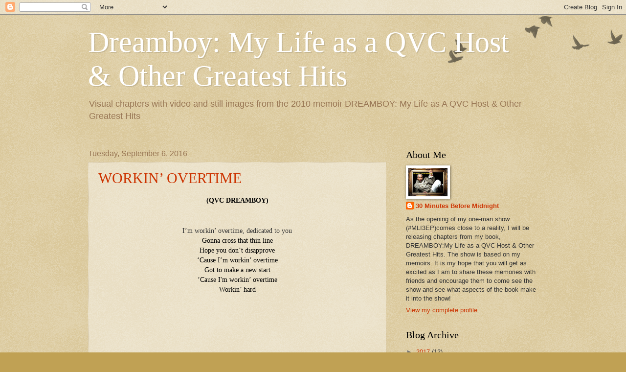

--- FILE ---
content_type: text/html; charset=UTF-8
request_url: https://mylifein3easypayments.blogspot.com/2016/09/
body_size: 25732
content:
<!DOCTYPE html>
<html class='v2' dir='ltr' lang='en'>
<head>
<link href='https://www.blogger.com/static/v1/widgets/335934321-css_bundle_v2.css' rel='stylesheet' type='text/css'/>
<meta content='width=1100' name='viewport'/>
<meta content='text/html; charset=UTF-8' http-equiv='Content-Type'/>
<meta content='blogger' name='generator'/>
<link href='https://mylifein3easypayments.blogspot.com/favicon.ico' rel='icon' type='image/x-icon'/>
<link href='https://mylifein3easypayments.blogspot.com/2016/09/' rel='canonical'/>
<link rel="alternate" type="application/atom+xml" title="Dreamboy: My Life as a QVC Host &amp; Other Greatest Hits - Atom" href="https://mylifein3easypayments.blogspot.com/feeds/posts/default" />
<link rel="alternate" type="application/rss+xml" title="Dreamboy: My Life as a QVC Host &amp; Other Greatest Hits - RSS" href="https://mylifein3easypayments.blogspot.com/feeds/posts/default?alt=rss" />
<link rel="service.post" type="application/atom+xml" title="Dreamboy: My Life as a QVC Host &amp; Other Greatest Hits - Atom" href="https://www.blogger.com/feeds/4129162403681389157/posts/default" />
<!--Can't find substitution for tag [blog.ieCssRetrofitLinks]-->
<meta content='https://mylifein3easypayments.blogspot.com/2016/09/' property='og:url'/>
<meta content='Dreamboy: My Life as a QVC Host &amp; Other Greatest Hits' property='og:title'/>
<meta content='Visual chapters with video and still images from the 2010 memoir DREAMBOY: My Life as A QVC Host  &amp;amp; Other Greatest Hits' property='og:description'/>
<title>Dreamboy: My Life as a QVC Host &amp; Other Greatest Hits: September 2016</title>
<style id='page-skin-1' type='text/css'><!--
/*
-----------------------------------------------
Blogger Template Style
Name:     Watermark
Designer: Blogger
URL:      www.blogger.com
----------------------------------------------- */
/* Use this with templates/1ktemplate-*.html */
/* Content
----------------------------------------------- */
body {
font: normal normal 14px Arial, Tahoma, Helvetica, FreeSans, sans-serif;
color: #333333;
background: #c0a154 url(https://resources.blogblog.com/blogblog/data/1kt/watermark/body_background_birds.png) repeat scroll top left;
}
html body .content-outer {
min-width: 0;
max-width: 100%;
width: 100%;
}
.content-outer {
font-size: 92%;
}
a:link {
text-decoration:none;
color: #cc3300;
}
a:visited {
text-decoration:none;
color: #993322;
}
a:hover {
text-decoration:underline;
color: #ff3300;
}
.body-fauxcolumns .cap-top {
margin-top: 30px;
background: transparent url(https://resources.blogblog.com/blogblog/data/1kt/watermark/body_overlay_birds.png) no-repeat scroll top right;
height: 121px;
}
.content-inner {
padding: 0;
}
/* Header
----------------------------------------------- */
.header-inner .Header .titlewrapper,
.header-inner .Header .descriptionwrapper {
padding-left: 20px;
padding-right: 20px;
}
.Header h1 {
font: normal normal 60px Georgia, Utopia, 'Palatino Linotype', Palatino, serif;
color: #ffffff;
text-shadow: 2px 2px rgba(0, 0, 0, .1);
}
.Header h1 a {
color: #ffffff;
}
.Header .description {
font-size: 140%;
color: #997755;
}
/* Tabs
----------------------------------------------- */
.tabs-inner .section {
margin: 0 20px;
}
.tabs-inner .PageList, .tabs-inner .LinkList, .tabs-inner .Labels {
margin-left: -11px;
margin-right: -11px;
background-color: transparent;
border-top: 0 solid #ffffff;
border-bottom: 0 solid #ffffff;
-moz-box-shadow: 0 0 0 rgba(0, 0, 0, .3);
-webkit-box-shadow: 0 0 0 rgba(0, 0, 0, .3);
-goog-ms-box-shadow: 0 0 0 rgba(0, 0, 0, .3);
box-shadow: 0 0 0 rgba(0, 0, 0, .3);
}
.tabs-inner .PageList .widget-content,
.tabs-inner .LinkList .widget-content,
.tabs-inner .Labels .widget-content {
margin: -3px -11px;
background: transparent none  no-repeat scroll right;
}
.tabs-inner .widget ul {
padding: 2px 25px;
max-height: 34px;
background: transparent none no-repeat scroll left;
}
.tabs-inner .widget li {
border: none;
}
.tabs-inner .widget li a {
display: inline-block;
padding: .25em 1em;
font: normal normal 20px Georgia, Utopia, 'Palatino Linotype', Palatino, serif;
color: #cc3300;
border-right: 1px solid #c0a154;
}
.tabs-inner .widget li:first-child a {
border-left: 1px solid #c0a154;
}
.tabs-inner .widget li.selected a, .tabs-inner .widget li a:hover {
color: #000000;
}
/* Headings
----------------------------------------------- */
h2 {
font: normal normal 20px Georgia, Utopia, 'Palatino Linotype', Palatino, serif;
color: #000000;
margin: 0 0 .5em;
}
h2.date-header {
font: normal normal 16px Arial, Tahoma, Helvetica, FreeSans, sans-serif;
color: #997755;
}
/* Main
----------------------------------------------- */
.main-inner .column-center-inner,
.main-inner .column-left-inner,
.main-inner .column-right-inner {
padding: 0 5px;
}
.main-outer {
margin-top: 0;
background: transparent none no-repeat scroll top left;
}
.main-inner {
padding-top: 30px;
}
.main-cap-top {
position: relative;
}
.main-cap-top .cap-right {
position: absolute;
height: 0;
width: 100%;
bottom: 0;
background: transparent none repeat-x scroll bottom center;
}
.main-cap-top .cap-left {
position: absolute;
height: 245px;
width: 280px;
right: 0;
bottom: 0;
background: transparent none no-repeat scroll bottom left;
}
/* Posts
----------------------------------------------- */
.post-outer {
padding: 15px 20px;
margin: 0 0 25px;
background: transparent url(https://resources.blogblog.com/blogblog/data/1kt/watermark/post_background_birds.png) repeat scroll top left;
_background-image: none;
border: dotted 1px #ccbb99;
-moz-box-shadow: 0 0 0 rgba(0, 0, 0, .1);
-webkit-box-shadow: 0 0 0 rgba(0, 0, 0, .1);
-goog-ms-box-shadow: 0 0 0 rgba(0, 0, 0, .1);
box-shadow: 0 0 0 rgba(0, 0, 0, .1);
}
h3.post-title {
font: normal normal 30px Georgia, Utopia, 'Palatino Linotype', Palatino, serif;
margin: 0;
}
.comments h4 {
font: normal normal 30px Georgia, Utopia, 'Palatino Linotype', Palatino, serif;
margin: 1em 0 0;
}
.post-body {
font-size: 105%;
line-height: 1.5;
position: relative;
}
.post-header {
margin: 0 0 1em;
color: #997755;
}
.post-footer {
margin: 10px 0 0;
padding: 10px 0 0;
color: #997755;
border-top: dashed 1px #777777;
}
#blog-pager {
font-size: 140%
}
#comments .comment-author {
padding-top: 1.5em;
border-top: dashed 1px #777777;
background-position: 0 1.5em;
}
#comments .comment-author:first-child {
padding-top: 0;
border-top: none;
}
.avatar-image-container {
margin: .2em 0 0;
}
/* Comments
----------------------------------------------- */
.comments .comments-content .icon.blog-author {
background-repeat: no-repeat;
background-image: url([data-uri]);
}
.comments .comments-content .loadmore a {
border-top: 1px solid #777777;
border-bottom: 1px solid #777777;
}
.comments .continue {
border-top: 2px solid #777777;
}
/* Widgets
----------------------------------------------- */
.widget ul, .widget #ArchiveList ul.flat {
padding: 0;
list-style: none;
}
.widget ul li, .widget #ArchiveList ul.flat li {
padding: .35em 0;
text-indent: 0;
border-top: dashed 1px #777777;
}
.widget ul li:first-child, .widget #ArchiveList ul.flat li:first-child {
border-top: none;
}
.widget .post-body ul {
list-style: disc;
}
.widget .post-body ul li {
border: none;
}
.widget .zippy {
color: #777777;
}
.post-body img, .post-body .tr-caption-container, .Profile img, .Image img,
.BlogList .item-thumbnail img {
padding: 5px;
background: #fff;
-moz-box-shadow: 1px 1px 5px rgba(0, 0, 0, .5);
-webkit-box-shadow: 1px 1px 5px rgba(0, 0, 0, .5);
-goog-ms-box-shadow: 1px 1px 5px rgba(0, 0, 0, .5);
box-shadow: 1px 1px 5px rgba(0, 0, 0, .5);
}
.post-body img, .post-body .tr-caption-container {
padding: 8px;
}
.post-body .tr-caption-container {
color: #333333;
}
.post-body .tr-caption-container img {
padding: 0;
background: transparent;
border: none;
-moz-box-shadow: 0 0 0 rgba(0, 0, 0, .1);
-webkit-box-shadow: 0 0 0 rgba(0, 0, 0, .1);
-goog-ms-box-shadow: 0 0 0 rgba(0, 0, 0, .1);
box-shadow: 0 0 0 rgba(0, 0, 0, .1);
}
/* Footer
----------------------------------------------- */
.footer-outer {
color:#ccbb99;
background: #330000 url(https://resources.blogblog.com/blogblog/data/1kt/watermark/body_background_navigator.png) repeat scroll top left;
}
.footer-outer a {
color: #ff7755;
}
.footer-outer a:visited {
color: #dd5533;
}
.footer-outer a:hover {
color: #ff9977;
}
.footer-outer .widget h2 {
color: #eeddbb;
}
/* Mobile
----------------------------------------------- */
body.mobile  {
background-size: 100% auto;
}
.mobile .body-fauxcolumn-outer {
background: transparent none repeat scroll top left;
}
html .mobile .mobile-date-outer {
border-bottom: none;
background: transparent url(https://resources.blogblog.com/blogblog/data/1kt/watermark/post_background_birds.png) repeat scroll top left;
_background-image: none;
margin-bottom: 10px;
}
.mobile .main-inner .date-outer {
padding: 0;
}
.mobile .main-inner .date-header {
margin: 10px;
}
.mobile .main-cap-top {
z-index: -1;
}
.mobile .content-outer {
font-size: 100%;
}
.mobile .post-outer {
padding: 10px;
}
.mobile .main-cap-top .cap-left {
background: transparent none no-repeat scroll bottom left;
}
.mobile .body-fauxcolumns .cap-top {
margin: 0;
}
.mobile-link-button {
background: transparent url(https://resources.blogblog.com/blogblog/data/1kt/watermark/post_background_birds.png) repeat scroll top left;
}
.mobile-link-button a:link, .mobile-link-button a:visited {
color: #cc3300;
}
.mobile-index-date .date-header {
color: #997755;
}
.mobile-index-contents {
color: #333333;
}
.mobile .tabs-inner .section {
margin: 0;
}
.mobile .tabs-inner .PageList {
margin-left: 0;
margin-right: 0;
}
.mobile .tabs-inner .PageList .widget-content {
margin: 0;
color: #000000;
background: transparent url(https://resources.blogblog.com/blogblog/data/1kt/watermark/post_background_birds.png) repeat scroll top left;
}
.mobile .tabs-inner .PageList .widget-content .pagelist-arrow {
border-left: 1px solid #c0a154;
}

--></style>
<style id='template-skin-1' type='text/css'><!--
body {
min-width: 960px;
}
.content-outer, .content-fauxcolumn-outer, .region-inner {
min-width: 960px;
max-width: 960px;
_width: 960px;
}
.main-inner .columns {
padding-left: 0;
padding-right: 310px;
}
.main-inner .fauxcolumn-center-outer {
left: 0;
right: 310px;
/* IE6 does not respect left and right together */
_width: expression(this.parentNode.offsetWidth -
parseInt("0") -
parseInt("310px") + 'px');
}
.main-inner .fauxcolumn-left-outer {
width: 0;
}
.main-inner .fauxcolumn-right-outer {
width: 310px;
}
.main-inner .column-left-outer {
width: 0;
right: 100%;
margin-left: -0;
}
.main-inner .column-right-outer {
width: 310px;
margin-right: -310px;
}
#layout {
min-width: 0;
}
#layout .content-outer {
min-width: 0;
width: 800px;
}
#layout .region-inner {
min-width: 0;
width: auto;
}
body#layout div.add_widget {
padding: 8px;
}
body#layout div.add_widget a {
margin-left: 32px;
}
--></style>
<link href='https://www.blogger.com/dyn-css/authorization.css?targetBlogID=4129162403681389157&amp;zx=d7b1ab59-1f17-4425-addd-1560373d801c' media='none' onload='if(media!=&#39;all&#39;)media=&#39;all&#39;' rel='stylesheet'/><noscript><link href='https://www.blogger.com/dyn-css/authorization.css?targetBlogID=4129162403681389157&amp;zx=d7b1ab59-1f17-4425-addd-1560373d801c' rel='stylesheet'/></noscript>
<meta name='google-adsense-platform-account' content='ca-host-pub-1556223355139109'/>
<meta name='google-adsense-platform-domain' content='blogspot.com'/>

</head>
<body class='loading variant-birds'>
<div class='navbar section' id='navbar' name='Navbar'><div class='widget Navbar' data-version='1' id='Navbar1'><script type="text/javascript">
    function setAttributeOnload(object, attribute, val) {
      if(window.addEventListener) {
        window.addEventListener('load',
          function(){ object[attribute] = val; }, false);
      } else {
        window.attachEvent('onload', function(){ object[attribute] = val; });
      }
    }
  </script>
<div id="navbar-iframe-container"></div>
<script type="text/javascript" src="https://apis.google.com/js/platform.js"></script>
<script type="text/javascript">
      gapi.load("gapi.iframes:gapi.iframes.style.bubble", function() {
        if (gapi.iframes && gapi.iframes.getContext) {
          gapi.iframes.getContext().openChild({
              url: 'https://www.blogger.com/navbar/4129162403681389157?origin\x3dhttps://mylifein3easypayments.blogspot.com',
              where: document.getElementById("navbar-iframe-container"),
              id: "navbar-iframe"
          });
        }
      });
    </script><script type="text/javascript">
(function() {
var script = document.createElement('script');
script.type = 'text/javascript';
script.src = '//pagead2.googlesyndication.com/pagead/js/google_top_exp.js';
var head = document.getElementsByTagName('head')[0];
if (head) {
head.appendChild(script);
}})();
</script>
</div></div>
<div class='body-fauxcolumns'>
<div class='fauxcolumn-outer body-fauxcolumn-outer'>
<div class='cap-top'>
<div class='cap-left'></div>
<div class='cap-right'></div>
</div>
<div class='fauxborder-left'>
<div class='fauxborder-right'></div>
<div class='fauxcolumn-inner'>
</div>
</div>
<div class='cap-bottom'>
<div class='cap-left'></div>
<div class='cap-right'></div>
</div>
</div>
</div>
<div class='content'>
<div class='content-fauxcolumns'>
<div class='fauxcolumn-outer content-fauxcolumn-outer'>
<div class='cap-top'>
<div class='cap-left'></div>
<div class='cap-right'></div>
</div>
<div class='fauxborder-left'>
<div class='fauxborder-right'></div>
<div class='fauxcolumn-inner'>
</div>
</div>
<div class='cap-bottom'>
<div class='cap-left'></div>
<div class='cap-right'></div>
</div>
</div>
</div>
<div class='content-outer'>
<div class='content-cap-top cap-top'>
<div class='cap-left'></div>
<div class='cap-right'></div>
</div>
<div class='fauxborder-left content-fauxborder-left'>
<div class='fauxborder-right content-fauxborder-right'></div>
<div class='content-inner'>
<header>
<div class='header-outer'>
<div class='header-cap-top cap-top'>
<div class='cap-left'></div>
<div class='cap-right'></div>
</div>
<div class='fauxborder-left header-fauxborder-left'>
<div class='fauxborder-right header-fauxborder-right'></div>
<div class='region-inner header-inner'>
<div class='header section' id='header' name='Header'><div class='widget Header' data-version='1' id='Header1'>
<div id='header-inner'>
<div class='titlewrapper'>
<h1 class='title'>
<a href='https://mylifein3easypayments.blogspot.com/'>
Dreamboy: My Life as a QVC Host &amp; Other Greatest Hits
</a>
</h1>
</div>
<div class='descriptionwrapper'>
<p class='description'><span>Visual chapters with video and still images from the 2010 memoir DREAMBOY: My Life as A QVC Host  &amp; Other Greatest Hits</span></p>
</div>
</div>
</div></div>
</div>
</div>
<div class='header-cap-bottom cap-bottom'>
<div class='cap-left'></div>
<div class='cap-right'></div>
</div>
</div>
</header>
<div class='tabs-outer'>
<div class='tabs-cap-top cap-top'>
<div class='cap-left'></div>
<div class='cap-right'></div>
</div>
<div class='fauxborder-left tabs-fauxborder-left'>
<div class='fauxborder-right tabs-fauxborder-right'></div>
<div class='region-inner tabs-inner'>
<div class='tabs no-items section' id='crosscol' name='Cross-Column'></div>
<div class='tabs no-items section' id='crosscol-overflow' name='Cross-Column 2'></div>
</div>
</div>
<div class='tabs-cap-bottom cap-bottom'>
<div class='cap-left'></div>
<div class='cap-right'></div>
</div>
</div>
<div class='main-outer'>
<div class='main-cap-top cap-top'>
<div class='cap-left'></div>
<div class='cap-right'></div>
</div>
<div class='fauxborder-left main-fauxborder-left'>
<div class='fauxborder-right main-fauxborder-right'></div>
<div class='region-inner main-inner'>
<div class='columns fauxcolumns'>
<div class='fauxcolumn-outer fauxcolumn-center-outer'>
<div class='cap-top'>
<div class='cap-left'></div>
<div class='cap-right'></div>
</div>
<div class='fauxborder-left'>
<div class='fauxborder-right'></div>
<div class='fauxcolumn-inner'>
</div>
</div>
<div class='cap-bottom'>
<div class='cap-left'></div>
<div class='cap-right'></div>
</div>
</div>
<div class='fauxcolumn-outer fauxcolumn-left-outer'>
<div class='cap-top'>
<div class='cap-left'></div>
<div class='cap-right'></div>
</div>
<div class='fauxborder-left'>
<div class='fauxborder-right'></div>
<div class='fauxcolumn-inner'>
</div>
</div>
<div class='cap-bottom'>
<div class='cap-left'></div>
<div class='cap-right'></div>
</div>
</div>
<div class='fauxcolumn-outer fauxcolumn-right-outer'>
<div class='cap-top'>
<div class='cap-left'></div>
<div class='cap-right'></div>
</div>
<div class='fauxborder-left'>
<div class='fauxborder-right'></div>
<div class='fauxcolumn-inner'>
</div>
</div>
<div class='cap-bottom'>
<div class='cap-left'></div>
<div class='cap-right'></div>
</div>
</div>
<!-- corrects IE6 width calculation -->
<div class='columns-inner'>
<div class='column-center-outer'>
<div class='column-center-inner'>
<div class='main section' id='main' name='Main'><div class='widget Blog' data-version='1' id='Blog1'>
<div class='blog-posts hfeed'>

          <div class="date-outer">
        
<h2 class='date-header'><span>Tuesday, September 6, 2016</span></h2>

          <div class="date-posts">
        
<div class='post-outer'>
<div class='post hentry uncustomized-post-template' itemprop='blogPost' itemscope='itemscope' itemtype='http://schema.org/BlogPosting'>
<meta content='https://i.ytimg.com/vi/_FcdQHZ4r7I/0.jpg' itemprop='image_url'/>
<meta content='4129162403681389157' itemprop='blogId'/>
<meta content='1655885230620503683' itemprop='postId'/>
<a name='1655885230620503683'></a>
<h3 class='post-title entry-title' itemprop='name'>
<a href='https://mylifein3easypayments.blogspot.com/2016/09/workin-overtime.html'>WORKIN&#8217; OVERTIME </a>
</h3>
<div class='post-header'>
<div class='post-header-line-1'></div>
</div>
<div class='post-body entry-content' id='post-body-1655885230620503683' itemprop='description articleBody'>
<h3 style="mso-pagination: none;">
</h3>
<div align="center" class="MsoNormal" style="mso-outline-level: 1; mso-pagination: none; text-align: center;">
<b style="mso-bidi-font-weight: normal;"><span style="color: black; font-family: &quot;baskerville&quot;;">(QVC DREAMBOY)</span></b><b style="mso-bidi-font-weight: normal;"><i style="mso-bidi-font-style: normal;"><span style="color: black; font-family: &quot;baskerville&quot;; font-size: 14.0pt;"><o:p></o:p></span></i></b></div>
<div align="center" class="MsoNormal" style="mso-pagination: none; text-align: center;">
<br /></div>
<div class="MsoBodyText" style="mso-pagination: none;">
<br />
<div style="text-align: center;">
<span style="font-family: baskerville;">I&#8217;m workin&#8217; overtime, dedicated to you</span></div>
<span style="color: black; font-family: &quot;baskerville&quot;;"><div style="text-align: center;">
Gonna cross that thin line</div>
<div style="text-align: center;">
Hope you don&#8217;t disapprove</div>
<div style="text-align: center;">
&#8216;Cause I&#8217;m workin&#8217; overtime</div>
<div style="text-align: center;">
Got to make a new start</div>
<div style="text-align: center;">
&#8216;Cause I'm workin&#8217; overtime</div>
<div style="text-align: center;">
Workin&#8217; hard</div>
<o:p></o:p></span><br />
<div class="separator" style="clear: both; text-align: center;">
<iframe width="320" height="266" class="YOUTUBE-iframe-video" data-thumbnail-src="https://i.ytimg.com/vi/_FcdQHZ4r7I/0.jpg" src="https://www.youtube.com/embed/_FcdQHZ4r7I?feature=player_embedded" frameborder="0" allowfullscreen></iframe></div>
<span style="color: black; font-family: &quot;baskerville&quot;;"><br /></span></div>
<div align="center" class="MsoNormal" style="mso-pagination: none; text-align: center;">
<br /></div>
<div class="MsoBodyText2" style="mso-pagination: none;">
<div style="text-align: center;">
<span style="color: black; font-family: &quot;baskerville&quot;;"><span style="font-size: xx-small;">(From the title track to Diana Ross&#8217; album Workin&#8217;
Overtime, 1989, composed by Nile Rodgers/C. Max)</span><o:p></o:p></span></div>
</div>
<div align="center" class="MsoNormal" style="mso-pagination: none; text-align: center;">
<br /></div>
<div style="mso-element-anchor-horizontal: column; mso-element-anchor-vertical: paragraph; mso-element-linespan: 2; mso-element-wrap: around; mso-element: dropcap-dropped; mso-height-rule: exactly;">
<table align="left" cellpadding="0" cellspacing="0" hspace="0" vspace="0">
 <tbody>
<tr>
  <td style="padding-bottom: 0in; padding-left: 0in; padding-right: 0in; padding-top: 0in;" valign="top"><div class="MsoNormal" style="line-height: 34.3pt; mso-element-anchor-horizontal: column; mso-element-anchor-vertical: paragraph; mso-element-linespan: 2; mso-element-wrap: around; mso-element: dropcap-dropped; mso-height-rule: exactly; mso-line-height-rule: exactly; page-break-after: avoid;">
<span style="color: black; font-family: &quot;baskerville&quot;; font-size: 37.5pt;">I<o:p></o:p></span></div>
</td>
 </tr>
</tbody></table>
</div>
<div class="MsoNormal" style="line-height: 150%; mso-pagination: none;">
<span style="color: black; font-family: &quot;baskerville&quot;; font-size: 10.0pt; line-height: 150%;"><span style="mso-spacerun: yes;">&nbsp;</span>like to
think of my four years at QVC as something like the seven years that Gladys
Knight and the Pips spent at Motown -- they were a talented singing group who
struggled for recognition, good songs, and good producers, while the Supremes
were treated like royalty.<span style="mso-spacerun: yes;">&nbsp; </span>From
1991 to 1994, I was a host on what was a new channel for QVC, the Fashion
Channel.<span style="mso-spacerun: yes;">&nbsp; </span>There I was a small fish
in a big shopping world, struggling to be recognized.<o:p></o:p></span></div>
<div class="MsoBodyTextIndent" style="mso-pagination: none;">
<span style="color: black; font-family: &quot;baskerville&quot;; font-size: 10.0pt; line-height: 150%;">&#8220;Welcome back to the QVC Fashion
Channel.<span style="mso-spacerun: yes;">&nbsp; </span>My name is Dale Madison,
and I have the honor of taking you through an hour of fashion formulas.&#8221;<o:p></o:p></span></div>
<div class="MsoNormal" style="line-height: 150%; mso-pagination: none;">
<span style="color: black; font-family: &quot;baskerville&quot;; font-size: 10.0pt; line-height: 150%;"><span style="mso-tab-count: 1;">&nbsp;&nbsp;&nbsp;&nbsp;&nbsp;&nbsp;&nbsp;&nbsp;&nbsp;&nbsp;&nbsp; </span>That
was how I usually opened my shows, by saying &#8220;I am honored&#8221; or &#8220;I have the
honor.&#8221;<span style="mso-spacerun: yes;">&nbsp; </span>I really was honored to be
on daily television -- even if it was on a shopping network. <o:p></o:p></span></div>
<div class="MsoBodyTextIndent" style="mso-pagination: none;">
<span style="color: black; font-family: &quot;baskerville&quot;; font-size: 10.0pt; line-height: 150%;">My good friend and storytelling buddy from
Umoja SaSa!, John Hall, had seen an ad in the Baltimore City Paper that called
for hosts for QVC&#8217;s new channel, a channel dedicated entirely to fashion. John
was also an actor and a performer, but he felt the job would be perfect for me
because of my experience in costume design. Acting, like sports and politics,
is a cutthroat, competitive field, so I was grateful for the tip. The
nationwide search was coming to Baltimore, so I sent in a standard headshot and
emphasized my background in fashion.<o:p></o:p></span></div>
<div class="MsoNormal" style="line-height: 150%; mso-pagination: none; text-indent: .5in;">
<span style="color: black; font-family: &quot;baskerville&quot;; font-size: 10.0pt; line-height: 150%;">A few days passed before I got a call from
the head of talent for QVC, John Eastman.<span style="mso-spacerun: yes;">&nbsp;
</span>He scheduled me for an audition and told me to prepare a six-minute
selling presentation of a fashion item. &#8220;Sweet!&#8221; I thought.<span style="mso-spacerun: yes;">&nbsp; </span>&#8220;This will be a piece of cake.&#8221; At that
time I was designing and making all of my clothes, as well as the costumes for
my Umoja SaSa! Storytellers performance troupe. The influence of the Spike Lee
film <i style="mso-bidi-font-style: normal;">Do the Right Thing</i> had the black
fashion world in the midst of Afro-centric wear; it was all about kente prints
and drummer pants, and I had a closet full of drummer pants.<o:p></o:p></span></div>
<div class="MsoBodyTextIndent" style="mso-pagination: none;">
<span style="color: black; font-family: &quot;baskerville&quot;; font-size: 10.0pt; line-height: 150%;">By that time, auditions had become a way
of life for me. The flexibility of my schedule with Umoja Sasa! allowed me to
audition for movie roles, print ads, and television shows. Most auditions
occurred in an agent&#8217;s office or in a business meeting room.<span style="mso-spacerun: yes;">&nbsp; </span>However, John Eastman told me that I
would be meeting him in his hotel room.<span style="mso-spacerun: yes;">&nbsp;
</span>This I did find strange, but I decided to go anyway. I arrived and
noticed that food and dishes from the previous night were outside the room.
When I knocked on the door, a huge 6&#8217;3&#8221; white man answered and introduced
himself as Eastman. <o:p></o:p></span></div>
<div class="MsoNormal" style="line-height: 150%; mso-pagination: none; text-indent: .5in;">
<span style="color: black; font-family: &quot;baskerville&quot;; font-size: 10.0pt; line-height: 150%;">&#8220;Come on in,&#8221; he said. &#8220;Sorry about the
mess -- the maids haven&#8217;t picked up my dinner from last night.&#8221; <o:p></o:p></span></div>
<div class="MsoNormal" style="line-height: 150%; mso-pagination: none; text-indent: .5in;">
<span style="color: black; font-family: &quot;baskerville&quot;; font-size: 10.0pt; line-height: 150%;">I stepped over the dirty dishes and gazed
up at the deep-voiced Eastman. He sounded like a voice-over, projected through
speakers. I thought I must have been the first audition of the day, as he was
casually dressed and the room was a little in disarray. <b style="mso-bidi-font-weight: normal;"><span style="mso-spacerun: yes;">&nbsp;</span></b>He asked if I had any
questions, then explained how hosting on a shopping channel works: the host
gives an audience the basic information about a product, including price,
measurements, and available quantities, then fills the remaining six to nine
minutes with talk of the product&#8217;s features and benefits. <o:p></o:p></span><br />
<span style="color: black; font-family: &quot;baskerville&quot;; font-size: 10.0pt; line-height: 150%;"><br /></span>
<span style="color: black; font-family: &quot;baskerville&quot;; font-size: 10.0pt; line-height: 150%;"><br /></span>
<span style="color: black; font-family: &quot;baskerville&quot;; font-size: 10.0pt; line-height: 150%;"><br /></span>
<span style="color: black; font-family: &quot;baskerville&quot;; font-size: 10.0pt; line-height: 150%;"><br /></span>
<div class="separator" style="clear: both; text-align: center;">
</div>
<br />
<div class="separator" style="clear: both; text-align: center;">
<a href="https://blogger.googleusercontent.com/img/b/R29vZ2xl/AVvXsEgmDaoSXkrwHMGdgr18qMmIOmx2P9ot8QoIPh5MT_eb2F_fi5W87e3ZSJOucHAhrN_oEPi9jYHjSKMqkm8mk__uoGa61osbG1uxIsaNHD4V6HLCJqLIcRBmJDbOp_wNVrkGRqcLjDHq-PE/s1600/529953_10150763789478334_1727916724_n.jpg" imageanchor="1" style="margin-left: 1em; margin-right: 1em;"><img border="0" height="320" src="https://blogger.googleusercontent.com/img/b/R29vZ2xl/AVvXsEgmDaoSXkrwHMGdgr18qMmIOmx2P9ot8QoIPh5MT_eb2F_fi5W87e3ZSJOucHAhrN_oEPi9jYHjSKMqkm8mk__uoGa61osbG1uxIsaNHD4V6HLCJqLIcRBmJDbOp_wNVrkGRqcLjDHq-PE/s320/529953_10150763789478334_1727916724_n.jpg" width="295" /></a></div>
<span style="color: black; font-family: &quot;baskerville&quot;; font-size: 10.0pt; line-height: 150%;"><br /></span></div>
<div class="MsoNormal" style="line-height: 150%; mso-pagination: none; text-indent: .5in;">
<span style="color: black; font-family: &quot;baskerville&quot;; font-size: 10.0pt; line-height: 150%;">&#8220;Show me what you&#8217;ve got and keep it in
between six and nine minutes,&#8221; he said.<span style="mso-spacerun: yes;">&nbsp;
</span>I launched into my spiel. <o:p></o:p></span></div>
<div class="MsoNormal" style="line-height: 150%; mso-pagination: none; text-indent: .5in;">
<span style="color: black; font-family: &quot;baskerville&quot;; font-size: 10.0pt; line-height: 150%;">&#8220;I&#8217;m sure you are wondering about the
colorful pants I am wearing today. They are &#8216;drummer pants,&#8217; sometimes called
&#8216;parachute pants,&#8217; and have become quite the must-have fashion statement.
Popularized by entertainer MC Hammer, they are also known as &#8216;drop seat pants.&#8217;<span style="mso-spacerun: yes;">&nbsp; </span>They were originally worn by African
drummers, musicians who must wear loose pants to accommodate the large jimbe
drums they place in between their legs.<span style="mso-spacerun: yes;">&nbsp;
</span>Most pants are made of cotton with an elastic waist, as I have here, or
a waist made in a drawstring style. The pleats across the front and back allow
for a flat waist design, with a broad sense of flowing fabric as the line of
the pants moves downwards. When you are looking for comfort, you are not going
to find anything that gives you the ease of style that a set of drummer pants
gives you. A wonderful benefit I find is that I never have to worry about
gaining or losing a few pounds, because drummer pants can be very forgiving.&#8221;<o:p></o:p></span></div>
<div class="MsoNormal" style="line-height: 150%; mso-pagination: none; text-indent: .5in;">
<span style="color: black; font-family: &quot;baskerville&quot;; font-size: 10.0pt; line-height: 150%;">My ad-lib made Eastman laugh. He was a big
man, and I could see that he related to waist sizes. He told me, &#8220;When I
audition regular QVC hosts, I give them a pencil and have them sell it to me
for the entire nine minutes.&#8221;<o:p></o:p></span></div>
<div class="MsoNormal" style="line-height: 150%; mso-pagination: none; text-indent: .5in;">
<span style="color: black; font-family: &quot;baskerville&quot;; font-size: 10.0pt; line-height: 150%;">I was glad that I had my pants to sell,
instead of a pencil. He was impressed when I told him I had made the pants I was
wearing and that I specialized in making clothes for plus sized and petite
women.<span style="mso-spacerun: yes;">&nbsp; </span>He confirmed what I had
already suspected -- the Fashion Channel would have special hours dedicated to
unique-sized fashions.<o:p></o:p></span></div>
<div class="MsoNormal" style="line-height: 150%; mso-pagination: none; text-indent: .5in;">
<span style="color: black; font-family: &quot;baskerville&quot;; font-size: 10.0pt; line-height: 150%;"><span style="mso-spacerun: yes;">&nbsp;</span>I was so excited about the opportunity for a
television-hosting gig that I never questioned why I would audition for a
national television show in a hotel room. I was glad it did not turn out like
the night I auditioned to be a roadie on the Jacksons&#8217; Victory Tour in 1984.<span style="mso-spacerun: yes;">&nbsp; </span>At that time, I was still working as a
front desk agent for the Hyatt Hotel, and the guy who claimed to be
interviewing roadies for the tour had been a regular guest.<span style="mso-spacerun: yes;">&nbsp; </span>He told me he was a &#8220;marshal&#8221; of some
sort and showed me a badge, then said we could talk about the job after I got
off work. <o:p></o:p></span></div>
<div class="MsoNormal" style="line-height: 150%; mso-pagination: none; text-indent: .5in;">
<span style="color: black; font-family: &quot;baskerville&quot;; font-size: 10.0pt; line-height: 150%;">He picked me up from the Hyatt and drove
me out to a cheap Route 40 motel. He talked about the deal all night as he
undressed, smoking a stinky cigar. I took off my clothes and imagined he was
Jackie Jackson, the oldest brother of the Jackson 5, testing out the roadies
before show time. I never saw him again.<o:p></o:p></span></div>
<div class="MsoNormal" style="line-height: 150%; mso-pagination: none; text-indent: .5in;">
<span style="color: black; font-family: &quot;baskerville&quot;; font-size: 10.0pt; line-height: 150%;">However, this wasn&#8217;t like that -- John
Eastman made no advances and I heard from him within a week.<span style="mso-spacerun: yes;">&nbsp; </span>He invited me to West Chester,
Pennsylvania, for the next round of interviews with the human resources
department. I took a train from Baltimore to West Chester and stayed in a hotel
with all expenses paid, courtesy of QVC. I interviewed with two other people,
and it was like a standard job interview. During the interview, the head of the
human resources department asked, &#8220;If there was something you could change
about yourself, what it would be and why?&#8221; <o:p></o:p></span></div>
<div class="MsoNormal" style="line-height: 150%; mso-pagination: none; text-indent: .5in;">
<span style="color: black; font-family: &quot;baskerville&quot;; font-size: 10.0pt; line-height: 150%;">Having been asked this question before, I
had a standard answer.<span style="mso-spacerun: yes;">&nbsp; </span>&#8220;If I could
change one thing about myself, it would be my ears,&#8221; I said.<span style="mso-spacerun: yes;">&nbsp; </span>&#8220;I am the only one in my immediate
family whose ears stick out.&#8221;<o:p></o:p></span></div>
<div class="MsoNormal" style="line-height: 150%; mso-pagination: none; text-indent: .5in;">
<span style="color: black; font-family: &quot;baskerville&quot;; font-size: 10.0pt; line-height: 150%;">I was being totally honest with this
answer.<span style="mso-spacerun: yes;">&nbsp; </span>I used to be extremely
self-conscious about my ears.<span style="mso-spacerun: yes;">&nbsp; </span>Now
I thank God for Will Smith because he has made big ears sexy. One cosmetic
change I did end up making six weeks after that interview was closing a gap in
my front teeth.<span style="mso-spacerun: yes;">&nbsp; </span>I thought it would
look better on film. <b style="mso-bidi-font-weight: normal;"><o:p></o:p></b></span></div>
<div class="MsoNormal" style="line-height: 150%; mso-pagination: none; text-indent: .5in;">
<span style="color: black; font-family: &quot;baskerville&quot;; font-size: 10.0pt; line-height: 150%;">I had never watched &#8220;shopping television&#8221;
before, including QVC, which stands for &#8220;Quality, Value, and Convenience.&#8221;<span style="mso-spacerun: yes;">&nbsp; </span>Shopping channels never did anything
for me because I like instant gratification and don&#8217;t buy things I can&#8217;t see,
touch, and smell right in front of me.<span style="mso-spacerun: yes;">&nbsp;
</span>From time to time I had run across the Home Shopping Network (HSN),
QVC&#8217;s major competitor, on UHF TV late at night when everything else had gone
off the air.<span style="mso-spacerun: yes;">&nbsp; </span>QVC was available
only if you had cable, which suggested its viewers had more disposable income
because they could afford the additional monthly cable bill. Eastman explained
that QVC had higher-end products than HSN. I knew that HSN hosts were hard
sellers; they urged you to pick up the phone &#8220;right now&#8221; and were constantly
slashing prices on already cheap merchandise, sounding like sideshow salesmen
selling water to people in a desert. <o:p></o:p></span></div>
<div class="MsoBodyTextIndent" style="mso-pagination: none;">
<span style="color: black; font-family: &quot;baskerville&quot;; font-size: 10.0pt; line-height: 150%;">QVC had been in operation since 1987,
their offices located in a West Chester office park. By January 31, 1988, the
end of their first full fiscal year, the company had achieved $112.3 million in
sales. QVC spent the next couple years strengthening its position in TV shopping
through the acquisition of additional channels, property on which they built a
call center, warehouses for inventory, and talent.<span style="mso-spacerun: yes;">&nbsp; </span>John Eastman had been one of those talent acquisitions. He
was a former shopping host for HSN and was one of the first hosts for QVC.<o:p></o:p></span></div>
<div class="MsoNormal" style="line-height: 150%; mso-pagination: none;">
<span style="color: black; font-family: &quot;baskerville&quot;; font-size: 10.0pt; line-height: 150%;"><span style="mso-tab-count: 1;">&nbsp;&nbsp;&nbsp;&nbsp;&nbsp;&nbsp;&nbsp;&nbsp;&nbsp;&nbsp;&nbsp; </span>Eastman
explained to me that QVC used a soft-sell approach. Hosts chatted with the
audience, talked about themselves, and then worked the product into the
conversation. No one ever said, &#8220;Act quickly -- while quantities last!&#8221; QVC
strove to be the family of which viewers wanted to be a part.<span style="mso-spacerun: yes;">&nbsp; </span>It was fun and entertaining, and very
personality driven. People called in and bought the products because they liked
the hosts.<span style="mso-spacerun: yes;">&nbsp; </span>HSN hosts earned
commissions, which made them eager to sell, while QVC hosts were salaried and
did not make commissions on sales.<span style="mso-spacerun: yes;">&nbsp;
</span>However, I later learned that QVC hosts received bonus checks twice a
year, based on customer surveys and overall sales. I was excited about the
potential of earning even more money, based on popularity. <b style="mso-bidi-font-weight: normal;"><o:p></o:p></b></span></div>
<div class="MsoNormal" style="line-height: 150%; mso-pagination: none; text-indent: .5in;">
<span style="color: black; font-family: &quot;baskerville&quot;; font-size: 10.0pt; line-height: 150%;">About a month later, I got a call with
good news. The QVC family was adopting me to be a part of their newly acquired
offshoot, the Fashion Channel. I received a formal offer a week later. It would
be the most money I had ever made, and I would receive a wardrobe allowance of
$4,000 per year. I imagined all the drummer pants I could buy with that!
Manicures and haircuts were reimbursable. QVC sent me tapes of previous shows
and background information on the network. It would be the first time I would
actually watch a QVC show. Up until that time, I did not have cable, and had
not understood the difference between HSN and QVC.<o:p></o:p></span></div>
<div class="MsoNormal" style="line-height: 150%; mso-pagination: none; text-indent: .5in;">
<span style="color: black; font-family: &quot;baskerville&quot;; font-size: 10.0pt; line-height: 150%;"><span style="mso-spacerun: yes;">&nbsp;</span>QVC hired a moving company to make my transition from
Baltimore to West Chester a smooth one. I did not have to lift a finger, and that
made me feel like a star. I wouldn&#8217;t learn until later on that my wardrobe
allowance, haircuts, travel, and moving expenses would be added to my income at
the end of the tax year and I would have to pay taxes on them.<o:p></o:p></span></div>
<div class="MsoNormal" style="line-height: 150%; mso-pagination: none; text-indent: .5in;">
<span style="color: black; font-family: &quot;baskerville&quot;; font-size: 10.0pt; line-height: 150%;"><span style="mso-spacerun: yes;">&nbsp;</span>My lover at the time, Andre, was ecstatic.<span style="mso-spacerun: yes;">&nbsp; </span>He hated Baltimore.<span style="mso-spacerun: yes;">&nbsp; </span>He was approaching twenty years of
working at Johns Hopkins Hospital and wanted to retire to try a new career. He
could not draw retirement because he was not yet fifty, but he knew it would be
waiting.<span style="mso-spacerun: yes;">&nbsp; </span>He looked forward to
settling down in a new city where he could be a house-husband and take care of
me.<span style="mso-spacerun: yes;">&nbsp; </span>We had a huge send off party
with all our friends and family present before moving to West Chester into a
cozy townhouse less than a mile from the QVC studio.<o:p></o:p></span></div>
<div class="MsoNormal" style="line-height: 150%; mso-pagination: none; text-indent: .5in;">
<div class="separator" style="clear: both; text-align: center;">
<iframe width="320" height="266" class="YOUTUBE-iframe-video" data-thumbnail-src="https://i.ytimg.com/vi/k7utHFyMF04/0.jpg" src="https://www.youtube.com/embed/k7utHFyMF04?feature=player_embedded" frameborder="0" allowfullscreen></iframe></div>
<span style="color: black; font-family: &quot;baskerville&quot;; font-size: 10.0pt; line-height: 150%;">Andre kept a beautiful home for us. I
barely remember cooking in those days, because he owned the kitchen and the
rest of the house for that matter, complete with huge paintings and
statues.<span style="mso-spacerun: yes;">&nbsp; </span>He banished my Diana Ross
memorabilia to a single wall. I paid little attention to all that, because I
was primarily concerned with establishing my television career.<o:p></o:p></span><br />
<span style="color: black; font-family: &quot;baskerville&quot;; font-size: 10.0pt; line-height: 150%;"><br /></span>
<span style="color: black; font-family: &quot;baskerville&quot;; font-size: 10.0pt; line-height: 150%;"><br /></span>
<span style="color: black; font-family: &quot;baskerville&quot;; font-size: 10.0pt; line-height: 150%;"><br /></span></div>
<div class="MsoNormal" style="line-height: 150%; mso-pagination: none; text-indent: .5in;">
<span style="color: black; font-family: &quot;baskerville&quot;; font-size: 10.0pt; line-height: 150%;">Training to be a host was fun.<span style="mso-spacerun: yes;">&nbsp; </span>We learned about the various products
and how to &#8220;showcase&#8221; them, such as how to turn a jeweled ring and make it
sparkle in the right light.<span style="mso-spacerun: yes;">&nbsp; </span>We
rehearsed in front of the camera and took test on-air phone calls, learning how
to get viewers to say wonderful things about our products. In addition, we also
learned how to deal with on-air callers if they said something off-color: <o:p></o:p></span></div>
<div class="MsoNormal" style="line-height: 150%; mso-pagination: none; text-indent: .5in;">
<i style="mso-bidi-font-style: normal;"><span style="color: black; font-family: &quot;baskerville&quot;; font-size: 10.0pt; line-height: 150%;">&#8220;Hi,
you&#8217;re speaking with Dale.<span style="mso-spacerun: yes;">&nbsp; </span>To whom
am I speaking and where are you calling from?&#8221;<o:p></o:p></span></i></div>
<div class="MsoNormal" style="line-height: 150%; mso-pagination: none;">
<i style="mso-bidi-font-style: normal;"><span style="color: black; font-family: &quot;baskerville&quot;; font-size: 10.0pt; line-height: 150%;"><span style="mso-tab-count: 1;">&nbsp;&nbsp;&nbsp;&nbsp;&nbsp;&nbsp;&nbsp;&nbsp;&nbsp;&nbsp;&nbsp; </span>&#8220;Hello,
Dale -- this is Sally from Houston. I just bought that beautiful silk blouse
you talked about in the last hour.&#8221;<o:p></o:p></span></i></div>
<div class="MsoNormal" style="line-height: 150%; mso-pagination: none;">
<i style="mso-bidi-font-style: normal;"><span style="color: black; font-family: &quot;baskerville&quot;; font-size: 10.0pt; line-height: 150%;"><span style="mso-tab-count: 1;">&nbsp;&nbsp;&nbsp;&nbsp;&nbsp;&nbsp;&nbsp;&nbsp;&nbsp;&nbsp;&nbsp; </span>&#8220;That&#8217;s
wonderful, Sally. Do you have a special occasion on which you plan to wear it?&#8221;<o:p></o:p></span></i></div>
<div class="MsoNormal" style="line-height: 150%; mso-pagination: none;">
<i style="mso-bidi-font-style: normal;"><span style="color: black; font-family: &quot;baskerville&quot;; font-size: 10.0pt; line-height: 150%;"><span style="mso-tab-count: 1;">&nbsp;&nbsp;&nbsp;&nbsp;&nbsp;&nbsp;&nbsp;&nbsp;&nbsp;&nbsp;&nbsp; </span>&#8220;Other
than rubbing the silk fabric against my breasts and feeling sexy, no special
occasion I can think of.&#8221;<o:p></o:p></span></i></div>
<div class="MsoNormal" style="line-height: 150%; mso-pagination: none; text-indent: .5in;">
<span style="color: black; font-family: &quot;baskerville&quot;; font-size: 10.0pt; line-height: 150%;">Immediately, the caller would be
disconnected and the remarks edited out of the show, thanks to our five-second
delay.<span style="mso-spacerun: yes;">&nbsp; </span>I would keep the flow of
the show going by simply saying, &#8220;Thanks for calling in today, Sally,&#8221; and
would not react or respond to her remark.<span style="mso-spacerun: yes;">&nbsp;
</span>Hopefully, the camera would pan away from my face and to the product so
that my face wouldn&#8217;t give me away! <o:p></o:p></span><br />
<span style="color: black; font-family: &quot;baskerville&quot;; font-size: 10.0pt; line-height: 150%;"><br /></span>
<span style="color: black; font-family: &quot;baskerville&quot;; font-size: 10.0pt; line-height: 150%;"><br /></span></div>
<div class="MsoNormal" style="line-height: 150%; mso-pagination: none; text-indent: .5in;">
<div class="separator" style="clear: both; text-align: center;">
</div>
<span style="color: black; font-family: &quot;baskerville&quot;; font-size: 10.0pt; line-height: 150%;">The first day I arrived at QVC, I met all
of the regular QVC hosts. They were all quite fun and different in their own
way. Clarence Reynolds was one of them, and he was the only other black host on
the network.<span style="mso-spacerun: yes;">&nbsp; </span>We became fast
friends. He gave me a warm hug when we met and said, &#8220;Thank God -- I&#8217;m not the
only black guy anymore. The pressure is off me!&#8221; We laughed and I knew that we
would get along.<o:p></o:p></span><br />
<span style="color: black; font-family: &quot;baskerville&quot;; font-size: 10.0pt; line-height: 150%;"><br /></span>
<div class="separator" style="clear: both; text-align: center;">
<a href="https://blogger.googleusercontent.com/img/b/R29vZ2xl/AVvXsEg6iWQeq66KKH2BXK3huFbulontM3J-Os2cNy4gfcSNqwIu3XbncjZFhVp1RBk2bcT2xvoTsokS8RzqKo-LRvN6f6Udul45MgWJufCkIa2Bu76dTt-DLCChPdPX6sqBHCthr7qj996jC_4/s1600/427964_10150763785378334_1321509570_n.jpg" imageanchor="1" style="margin-left: 1em; margin-right: 1em;"><img border="0" height="320" src="https://blogger.googleusercontent.com/img/b/R29vZ2xl/AVvXsEg6iWQeq66KKH2BXK3huFbulontM3J-Os2cNy4gfcSNqwIu3XbncjZFhVp1RBk2bcT2xvoTsokS8RzqKo-LRvN6f6Udul45MgWJufCkIa2Bu76dTt-DLCChPdPX6sqBHCthr7qj996jC_4/s320/427964_10150763785378334_1321509570_n.jpg" width="274" /></a></div>
<span style="color: black; font-family: &quot;baskerville&quot;; font-size: 10.0pt; line-height: 150%;"><br /></span></div>
<div class="MsoNormal" style="line-height: 150%; mso-pagination: none; text-indent: .5in;">
<span style="color: black; font-family: &quot;baskerville&quot;; font-size: 10.0pt; line-height: 150%;">Clarence was one of my main champions
while I was at QVC. He&nbsp;taught me how to get around&nbsp;the city, told me
where to get a good haircut, and made helpful suggestions on my presentations.
Clarence was always immaculate, tailored, and very conservative. He always wore
a suit and tie, while I would wear earrings and a vest and jacket with lots of
pastels.<span style="mso-spacerun: yes;">&nbsp; </span>I think I was the only
male at QVC with pierced ears and the first male at QVC to wear earrings on the
air.<span style="mso-spacerun: yes;">&nbsp; </span>I had to fight for that in
1992.<span style="mso-spacerun: yes;">&nbsp; </span>I could not comprehend a channel
that sold jewelry but did not encourage male hosts with pierced ears to wear
it.<o:p></o:p></span></div>
<div class="MsoNormal" style="line-height: 150%; mso-pagination: none; text-indent: .5in;">
<span style="color: black; font-family: &quot;baskerville&quot;; font-size: 10.0pt; line-height: 150%;">Kathy Levine -- considered one of the most
successful salespeople in the world -- was the prime-time diva at QVC. She sold
more than $150 million worth of merchandise, annually. Kathy was named &#8220;Best
Television Presenter&#8221; three years in a row by the Electronic Retailing
Association, and was also named one of the &#8220;25 Most Influential People in
Direct Marketing&#8221; by <i style="mso-bidi-font-style: normal;">Direct Response TV</i>
magazine. She went on to publish two best-selling autobiographical books, <i style="mso-bidi-font-style: normal;">It&#8217;s Better to Laugh: Life, Good Luck, Bad
Hair Days &amp; QVC</i> and <i style="mso-bidi-font-style: normal;">We Should Be
So Lucky</i>.<o:p></o:p></span><br />
<span style="color: black; font-family: &quot;baskerville&quot;; font-size: 10.0pt; line-height: 150%;"><br /></span>
<div class="separator" style="clear: both; text-align: center;">
<a href="https://blogger.googleusercontent.com/img/b/R29vZ2xl/AVvXsEgOawToFAt7Z61Z-N1gSh5r8jsy6awTccixOZ8MYtHcWLLzwwSw9WjJeiqo2K6PEnLOovByw7-zsoMAdDe4KoT6nR8h9zAZ3ZUF-UsiLWOs-7bLg8Bt1ZQeEyGp-jNEpmDxQsbk18NjdT8/s1600/kathy-levine.jpg" imageanchor="1" style="margin-left: 1em; margin-right: 1em;"><img border="0" height="200" src="https://blogger.googleusercontent.com/img/b/R29vZ2xl/AVvXsEgOawToFAt7Z61Z-N1gSh5r8jsy6awTccixOZ8MYtHcWLLzwwSw9WjJeiqo2K6PEnLOovByw7-zsoMAdDe4KoT6nR8h9zAZ3ZUF-UsiLWOs-7bLg8Bt1ZQeEyGp-jNEpmDxQsbk18NjdT8/s200/kathy-levine.jpg" width="166" /></a></div>
<span style="color: black; font-family: &quot;baskerville&quot;; font-size: 10.0pt; line-height: 150%;"><br /></span></div>
<div class="MsoNormal" style="line-height: 150%; mso-pagination: none; text-indent: .5in;">
<span style="color: black; font-family: &quot;baskerville&quot;; font-size: 10.0pt; line-height: 150%;">Kathy had what was considered the prime
time slot. She appeared live east coast time, from eight to midnight, and got
the best products, the most promotion, and the most popular guests. Now don&#8217;t
get me wrong -- just because the network treated her like royalty didn&#8217;t mean
she let it go to her head. Kathy was not a bitch. She had paid her dues in the
industry and had become a favorite among viewers. She was closely associated
with Diamonique, the QVC brand of cubic zirconia, which was a fancy way of
saying &#8220;fake diamonds.&#8221;<span style="mso-spacerun: yes;">&nbsp; </span>She was
the undisputed star of the network. Funny, friendly, and warm, in real life she
was the same person she showed to the audiences -- real and accessible.<o:p></o:p></span></div>
<div class="MsoNormal" style="line-height: 150%; mso-pagination: none; text-indent: .5in;">
<span style="color: black; font-family: &quot;baskerville&quot;; font-size: 10.0pt; line-height: 150%;">Clarence came on at midnight after Kathy
went off air. This made him a popular prime time host on the west coast.<span style="mso-spacerun: yes;">&nbsp; </span>Host Mike Rowe, another Baltimorean who
had probably been at QVC about a year or two before I arrived, usually followed
him.<span style="mso-spacerun: yes;">&nbsp; </span>Most of the original QVC
hosts, including Bob Bowersox, Steve Bryant, Molly Daly, Paul Kelly, and Toni
Price, were still there.<o:p></o:p></span></div>
<div class="MsoNormal" style="line-height: 150%; mso-pagination: none;">
<span style="color: black; font-family: &quot;baskerville&quot;; font-size: 10.0pt; line-height: 150%;"><span style="mso-tab-count: 1;">&nbsp;&nbsp;&nbsp;&nbsp;&nbsp;&nbsp;&nbsp;&nbsp;&nbsp;&nbsp;&nbsp; </span>During
the launch of the QVC Fashion Channel, there were technical difficulties and a
lack of product that scaled back the already scant twelve-hour programming and
prevented some of the new hosts from going on-air the first week.<span style="mso-spacerun: yes;">&nbsp; </span>(Although QVC operated twenty-four
hours a day live, the QVC Fashion Channel would be live only twelve hours a
day, with taped repeats playing overnight.)<span style="mso-spacerun: yes;">&nbsp; </span>A beautiful black model/spokesperson named Sharon Swainson,
hired out of Washington, D.C., only lasted with the Fashion Channel for five
days.<span style="mso-spacerun: yes;">&nbsp; </span>Ironically, she and I had
done a print advertisement together for Baltimore&#8217;s Mondawmin Mall earlier that
year.</span><span style="color: black; font-family: &quot;cambria&quot;; font-size: 11.0pt; line-height: 150%;"><span style="mso-spacerun: yes;">&nbsp;
</span></span><span style="color: black; font-family: &quot;baskerville&quot;; font-size: 10.0pt; line-height: 150%;">Her goal was to work for
ESPN and she was more comfortable in sports.<span style="mso-spacerun: yes;">&nbsp; </span>She looked at the product we were supposed to peddle and
told me, &#8220;Honey, I can&#8217;t sell this stuff. It&#8217;s polyester. I&#8217;m outta here.&#8221;<span style="mso-spacerun: yes;">&nbsp; </span>She quit and the search was on for new
hosts. <o:p></o:p></span></div>
<div class="MsoNormal" style="line-height: 150%; mso-pagination: none; text-indent: .5in;">
<span style="color: black; font-family: &quot;baskerville&quot;; font-size: 10.0pt; line-height: 150%;">Even though I knew that the channel wasn&#8217;t
yet up to twelve hours of programming, I was uncomfortable with how management
kept delaying my appearance, even after that first week.<span style="mso-spacerun: yes;">&nbsp; </span>I had been hired for my fashion
expertise, but I soon began to feel like QVC was wavering in its confidence in
me as a host. One day, John Eastman called me into his office and explained
that I would be getting a unique opportunity. <o:p></o:p></span></div>
<div class="MsoNormal" style="line-height: 150%; mso-pagination: none;">
<span style="color: black; font-family: &quot;baskerville&quot;; font-size: 10.0pt; line-height: 150%;"><span style="mso-tab-count: 1;">&nbsp;&nbsp;&nbsp;&nbsp;&nbsp;&nbsp;&nbsp;&nbsp;&nbsp;&nbsp;&nbsp; </span>&#8220;Dale,
we&#8217;re gonna give you a shot on the main channel. This will expose you to many
more viewers than on the Fashion Channel.&#8221; <o:p></o:p></span></div>
<div class="MsoNormal" style="line-height: 150%; mso-pagination: none;">
<span style="color: black; font-family: &quot;baskerville&quot;; font-size: 10.0pt; line-height: 150%;"><span style="mso-tab-count: 1;">&nbsp;&nbsp;&nbsp;&nbsp;&nbsp;&nbsp;&nbsp;&nbsp;&nbsp;&nbsp;&nbsp; </span>&#8220;Does
this mean I won&#8217;t be on the Fashion Channel at all?&#8221; I asked.<o:p></o:p></span></div>
<div class="MsoNormal" style="line-height: 150%; mso-pagination: none;">
<span style="color: black; font-family: &quot;baskerville&quot;; font-size: 10.0pt; line-height: 150%;"><span style="mso-tab-count: 1;">&nbsp;&nbsp;&nbsp;&nbsp;&nbsp;&nbsp;&nbsp;&nbsp;&nbsp;&nbsp;&nbsp; </span>&#8220;No
-- it&#8217;s only temporary until all the programming is ready for the Fashion
Channel. But I do need you to present a more conservative look. The types of
things you&#8217;ll be selling won&#8217;t be fashion driven.<span style="mso-spacerun: yes;">&nbsp; </span>The experience will make you a more rounded host.&#8221;<o:p></o:p></span></div>
<div class="MsoNormal" style="line-height: 150%; mso-pagination: none; text-indent: .5in;">
<span style="color: black; font-family: &quot;baskerville&quot;; font-size: 10.0pt; line-height: 150%;">I was appreciative of the opportunity, but
I took his words as a subtle hint that I should change my image.<span style="mso-spacerun: yes;">&nbsp; </span>I had never tried to hide the fact that
I was gay. I was proud that my gay fashion savvy had gotten me the job. <b style="mso-bidi-font-weight: normal;"><o:p></o:p></b></span></div>
<div class="MsoNormal" style="line-height: 150%; mso-pagination: none;">
<span style="color: black; font-family: &quot;baskerville&quot;; font-size: 10.0pt; line-height: 150%;"><span style="mso-tab-count: 1;">&nbsp;&nbsp;&nbsp;&nbsp;&nbsp;&nbsp;&nbsp;&nbsp;&nbsp;&nbsp;&nbsp; </span>I
prepared myself to debut at three in the morning and be on-air for three hours
until 6 a.m.<span style="mso-spacerun: yes;">&nbsp; </span>My days alternated
with Mike Rowe, who also worked on a local real estate show in Baltimore.<span style="mso-spacerun: yes;">&nbsp; </span>Mike, who was a well liked &#8220;ladies&#8217;
man,&#8221; showed me a stack of erotic Polaroids women viewers had sent him. He
never seemed to care what went on at QVC and seemed happy with the on-air
schedule in the middle of the night where management seemed to leave him alone.
I felt panicked because, with the skeleton crew that was present in the wee
hours of the morning, I could not get advice as quickly as I needed it.<span style="mso-spacerun: yes;">&nbsp; </span>At first, I tried to convince myself
that it would all be a good thing, because by being on QVC, my family would
definitely be able to see me on television. <span style="mso-spacerun: yes;">&nbsp;</span>The QVC Fashion Channel was in limited markets so, even if my
family had cable, there was no guarantee that they would have had access to the
Fashion Channel.<span style="mso-spacerun: yes;">&nbsp; </span>Hosts on QVC were
not to mention the Fashion Channel while they were on-air, for fear that it would
frustrate or confuse viewers who did not get the Fashion Channel in their area.
<o:p></o:p></span><br />
<span style="color: black; font-family: &quot;baskerville&quot;; font-size: 10.0pt; line-height: 150%;"><br /></span>
<div class="separator" style="clear: both; text-align: center;">
<a href="https://blogger.googleusercontent.com/img/b/R29vZ2xl/AVvXsEj8hHqdgqwN1r9SomDMrv7IWZaW3LJSyJdXKqTW8oaU3Drq23PkFJILB1AC_Mp1cJS1XHqY6vvtAgYXt3pEMblrZk1K63lmIzfHvPU-gFH3jqkVgUJ-XG7wsmYstHGZ7TWQKZ89ZvQqVcs/s1600/1617869_10153123967693334_9199335227310158645_o.jpg" imageanchor="1" style="clear: left; float: left; margin-bottom: 1em; margin-right: 1em;"><img border="0" height="208" src="https://blogger.googleusercontent.com/img/b/R29vZ2xl/AVvXsEj8hHqdgqwN1r9SomDMrv7IWZaW3LJSyJdXKqTW8oaU3Drq23PkFJILB1AC_Mp1cJS1XHqY6vvtAgYXt3pEMblrZk1K63lmIzfHvPU-gFH3jqkVgUJ-XG7wsmYstHGZ7TWQKZ89ZvQqVcs/s320/1617869_10153123967693334_9199335227310158645_o.jpg" width="320" /></a></div>
<span style="color: black; font-family: &quot;baskerville&quot;; font-size: 10.0pt; line-height: 150%;"><br /></span></div>
<div class="MsoNormal" style="line-height: 150%; mso-pagination: none; text-indent: .5in;">
<span style="color: black; font-family: &quot;baskerville&quot;; font-size: 10.0pt; line-height: 150%;">Working on the QVC channel meant that I
had to understand tools, home appliances, gym equipment, sports memorabilia,
toys, games&#8230;just about anything. <i style="mso-bidi-font-style: normal;">Entertainment
Weekly</i>, <i style="mso-bidi-font-style: normal;">People</i>, and most fashion
magazines became reimbursable expenses. John Eastman told me, &#8220;As a QVC host,
you will always be the life of any party. The seemingly useless trivia you will
learn here will be perfect for most social occasions.&#8221;<o:p></o:p></span></div>
<div class="MsoBodyTextIndent" style="mso-pagination: none;">
<span style="color: black; font-family: &quot;baskerville&quot;; font-size: 10.0pt; line-height: 150%;">The drill seemed simple enough. Hosts
arrived about two hours before their segment aired to preview products lined up
for each hour of their show.<span style="mso-spacerun: yes;">&nbsp; </span>A
show block could be three or four hours.<span style="mso-spacerun: yes;">&nbsp;
</span>Each hour had a different theme and one hour always included jewelry,
which was QVC&#8217;s&nbsp;mainstay. My schedule required that I arrive at QVC around
midnight, when most people were gone. My live shows were taped, and John
Eastman critiqued them with me weekly.<o:p></o:p></span></div>
<div class="MsoNormal" style="line-height: 150%; mso-pagination: none; text-indent: .5in;">
<span style="color: black; font-family: &quot;baskerville&quot;; font-size: 10.0pt; line-height: 150%;">I have to admit that I was bad my first
few weeks on-air. I remember receiving comments from the bosses that I used the
words &#8220;like&#8221; or &#8220;umm&#8221; too much. I tended to talk too fast, but quickly learned
how to slow myself down by talking to the models and crewmembers on the set. As
a live theater person, they gave me something to play off of.<span style="mso-spacerun: yes;">&nbsp; </span>I needed a sense of connection with the
people around me, and not just with the camera. <o:p></o:p></span></div>
<div class="MsoNormal" style="line-height: 150%; mso-pagination: none; text-indent: .5in;">
<span style="color: black; font-family: &quot;baskerville&quot;; font-size: 10.0pt; line-height: 150%;">Another thing that posed a challenge for
me was that I hated the crap I had to sell.<span style="mso-spacerun: yes;">&nbsp; </span>A part of me wanted to tell my viewers, &#8220;You can find most
of this stuff at your local K-mart.&#8221;<span style="mso-spacerun: yes;">&nbsp;
</span>I was obviously uncomfortable selling anything related to sports.
Because I hated sports so much, I refused to research the topic. The producers
knew that and always tried to give me sports facts via the earpiece I wore. It
was painful to come up with selling points on a basketball jersey when I hardly
understood the sport of basketball. I often mispronounced the names of the
athletes or the teams, or associated the wrong teams with the wrong city. I
would look at the jerseys and my mind would draw a blank.<span style="mso-spacerun: yes;">&nbsp; </span>I wanted to say, &#8220;It&#8217;s a shirt. It&#8217;s
somebody&#8217;s number. Buy it.&#8221;<span style="mso-spacerun: yes;">&nbsp; </span>The
backstage crew found it so hilarious that I cared nothing about sports and did
not even try to pretend otherwise. Those were the times when a six-minute sell
felt like six hours.<o:p></o:p></span></div>
<div class="MsoNormal" style="line-height: 150%; mso-pagination: none; text-indent: .5in;">
<span style="color: black; font-family: &quot;baskerville&quot;; font-size: 10.0pt; line-height: 150%;">I would get home around eight in the
morning and feel completely beaten up.<span style="mso-spacerun: yes;">&nbsp;
</span>If during the day I had to go to a vendor meeting, show host meeting, or
do research on a new product, I might not get a decent sleep in before my
shift.<span style="mso-spacerun: yes;">&nbsp; </span>Andre would make me a huge
breakfast when I got in from work and would have a huge dinner waiting for me
when I awoke. One day after an early morning shift, I came home and answered
the phone.<o:p></o:p></span></div>
<div class="MsoNormal" style="line-height: 150%; mso-pagination: none; text-indent: .5in;">
<span style="color: black; font-family: &quot;baskerville&quot;; font-size: 10.0pt; line-height: 150%;">&#8220;Hello,&#8221; I said.<o:p></o:p></span></div>
<div class="MsoNormal" style="line-height: 150%; mso-pagination: none; text-indent: .5in;">
<span style="color: black; font-family: &quot;baskerville&quot;; font-size: 10.0pt; line-height: 150%;">A strange voice on the other end of the
line whispered, &#8220;Are you Dale Madison, that new host on QVC?<o:p></o:p></span></div>
<div class="MsoNormal" style="line-height: 150%; mso-pagination: none; text-indent: .5in;">
<span style="color: black; font-family: &quot;baskerville&quot;; font-size: 10.0pt; line-height: 150%;">&#8220;Yes, I am,&#8221; I replied.<o:p></o:p></span></div>
<div class="MsoNormal" style="line-height: 150%; mso-pagination: none; text-indent: .5in;">
<span style="color: black; font-family: &quot;baskerville&quot;; font-size: 10.0pt; line-height: 150%;">&#8220;I didn&#8217;t know how easy it would be to get
your telephone number. You have such a wonderful voice.&#8221;<o:p></o:p></span></div>
<div class="MsoNormal" style="line-height: 150%; mso-pagination: none; text-indent: .5in;">
<span style="color: black; font-family: &quot;baskerville&quot;; font-size: 10.0pt; line-height: 150%;">&#8220;Why, thank you.&#8221;<o:p></o:p></span></div>
<div class="MsoNormal" style="line-height: 150%; mso-pagination: none; text-indent: .5in;">
<span style="color: black; font-family: &quot;baskerville&quot;; font-size: 10.0pt; line-height: 150%;">&#8220;Every time you talk about fourteen karat
gold, I stick my finger up my pussy. You make me cum.&#8221;<o:p></o:p></span></div>
<div class="MsoNormal" style="line-height: 150%; mso-pagination: none; text-indent: .5in;">
<span style="color: black; font-family: &quot;baskerville&quot;; font-size: 10.0pt; line-height: 150%;"><span style="mso-spacerun: yes;">&nbsp;</span>I quickly hung up and had the phone put in Andre&#8217;s name the
next day.<span style="mso-spacerun: yes;">&nbsp; </span>You may think that it
would have turned me on, but it was the first obscene phone call I had ever
gotten.<span style="mso-spacerun: yes;">&nbsp; </span>Frankly, it freaked me
out.<o:p></o:p></span></div>
<div class="MsoNormal" style="line-height: 150%; mso-pagination: none; text-indent: .5in;">
<span style="color: black; font-family: &quot;baskerville&quot;; font-size: 10.0pt; line-height: 150%;">Eventually, my work schedule made my sleep
pattern crazy.<span style="mso-spacerun: yes;">&nbsp; </span>One time, after
being off work for a few days, I had a dream that I forgot how to sell all the
products I had already learned.<span style="mso-spacerun: yes;">&nbsp;
</span>When I awoke, my heart was racing and I felt dizzy. I ended up in the
emergency room, having a panic attack.<span style="mso-spacerun: yes;">&nbsp;
</span>Also, the migraines I had been diagnosed with when I was eighteen got
worse while working at QVC. On one occasion, they were so bad that I had to
leave in the middle of a show. I thought it had to do with the studio lights. I
took a series of medical tests and found out that peanut products were
triggering them -- and peanut butter had been my comfort food to get me through
the days at QVC.<span style="mso-spacerun: yes;">&nbsp; </span>Once I gave up
peanut butter, my headaches decreased about ninety percent.<o:p></o:p></span></div>
<div class="MsoNormal" style="line-height: 150%; mso-pagination: none; text-indent: .5in;">
<br /></div>
<div align="center" class="MsoNormal" style="mso-pagination: none; text-align: center;">
<i style="mso-bidi-font-style: normal;"><span style="color: black; font-family: &quot;baskerville&quot;; font-size: 10.0pt;">So much left to do and so little
time<o:p></o:p></span></i></div>
<div align="center" class="MsoNormal" style="mso-pagination: none; text-align: center;">
<i style="mso-bidi-font-style: normal;"><span style="color: black; font-family: &quot;baskerville&quot;; font-size: 10.0pt;">Just read the news to see today&#8217;s
headlines<o:p></o:p></span></i></div>
<h5 style="text-align: center;">
<span style="color: black; font-family: &quot;baskerville&quot;;"><i>One idea can last forever</i><o:p></o:p></span></h5>
<div align="center" class="MsoNormal" style="mso-pagination: none; text-align: center;">
<i style="mso-bidi-font-style: normal;"><span style="color: black; font-family: &quot;baskerville&quot;; font-size: 10.0pt;">And here&#8217;s the only way that I can
prove it&#8230;<o:p></o:p></span></i></div>
<div align="center" class="MsoNormal" style="mso-pagination: none; text-align: center;">
<i style="mso-bidi-font-style: normal;"><span style="color: black; font-family: &quot;baskerville&quot;; font-size: 10.0pt;">I&#8217;m workin&#8217; overtime<o:p></o:p></span></i></div>
<div class="MsoNormal" style="mso-pagination: none;">
<br /></div>
<div class="MsoNormal" style="line-height: 150%; mso-pagination: none; text-indent: .5in;">
<span style="color: black; font-family: &quot;baskerville&quot;; font-size: 10.0pt; line-height: 150%;">While working the late shift, I met
Richard Simmons, one of many celebrity guests who appeared on the channel to
sell a particular product. My body clock was still all off, due to the odd
hours, and I was eating horribly. I had just shoved a handful of potato chips
into my mouth when Richard walked up behind me and said, &#8220;Dale, I have two
words to say to you -- Luther Vandross.&#8221; <o:p></o:p></span></div>
<div class="MsoNormal" style="line-height: 150%; mso-pagination: none; text-indent: .5in;">
<span style="color: black; font-family: &quot;baskerville&quot;; font-size: 10.0pt; line-height: 150%;">I swallowed the chips and kept on going.
The image of the overweight soul singer still sticks in my mind today, years
after his death. High cholesterol runs in my family, and my father was already
injecting insulin for diabetes.<span style="mso-spacerun: yes;">&nbsp; </span>My
weight fluctuated a lot, as Luther&#8217;s did, while I was in my thirties. Before I
joined QVC, I would start working out and then stop for months. I never
exercised while working at QVC.<span style="mso-spacerun: yes;">&nbsp; </span>If
anyone should have signed up for a Richard Simmons Deal-A-Meal plan it was me,
but I did not.<span style="mso-spacerun: yes;">&nbsp; </span>However, Richard
was always a pleasure to work with because he made every host on every shift
feel like he enjoyed being on the air with them.<o:p></o:p></span></div>
<div class="MsoNormal" style="line-height: 150%; mso-pagination: none; text-indent: .5in;">
<span style="color: black; font-family: &quot;baskerville&quot;; font-size: 10.0pt; line-height: 150%;">Joan Rivers, on the other hand, insisted
on working or not working with certain hosts. Joan and Kathy Levine bonded
quickly, and I think Kathy even used a plastic surgeon that Joan recommended.
The producers were always running around to cater to Joan&#8217;s whims, using
special lights on her face and allowing her tiny, yappy little dog to run all
over the place.<span style="mso-spacerun: yes;">&nbsp; </span><em><span style="font-style: normal; mso-bidi-font-style: italic;">Joan </span></em>had to be
lit just so, and it always left the studio hot and uncomfortable.<o:p></o:p></span><br />
<span style="color: black; font-family: &quot;baskerville&quot;; font-size: 10.0pt; line-height: 150%;"><br /></span>
<div class="separator" style="clear: both; text-align: center;">
<a href="https://blogger.googleusercontent.com/img/b/R29vZ2xl/AVvXsEiY6zLFvbnwVTLqIX8vvagmND5jR4KkE-hEt5p-TxymPujXWITf_QJgf8cwchPuCb4g9mJGe_AS2NGbM3Us3vT7Za6pMCW504Y8Vax0rkMTU7Qc-TWFxgMzafAfM8YRso91_VvPZuagKX0/s1600/11046966_10153123990463334_1819108212743756116_o.jpg" imageanchor="1" style="clear: right; float: right; margin-bottom: 1em; margin-left: 1em;"><img border="0" height="132" src="https://blogger.googleusercontent.com/img/b/R29vZ2xl/AVvXsEiY6zLFvbnwVTLqIX8vvagmND5jR4KkE-hEt5p-TxymPujXWITf_QJgf8cwchPuCb4g9mJGe_AS2NGbM3Us3vT7Za6pMCW504Y8Vax0rkMTU7Qc-TWFxgMzafAfM8YRso91_VvPZuagKX0/s200/11046966_10153123990463334_1819108212743756116_o.jpg" width="200" /></a></div>
<span style="color: black; font-family: &quot;baskerville&quot;; font-size: 10.0pt; line-height: 150%;"><br /></span></div>
<div class="MsoNormal" style="line-height: 150%; mso-pagination: none; text-indent: .5in;">
<span style="color: black; font-family: &quot;baskerville&quot;; font-size: 10.0pt; line-height: 150%;">The oddest of the bunch of QVC hosts was
Jeff Hewson.<span style="mso-spacerun: yes;">&nbsp; </span>He looked a bit like
a short Tab Hunter, a movie heartthrob of the 50&#8217;s. His perfect hair, combined
with his dazzling smile and clean-cut chiseled features, made him an instant
favorite among the older ladies who shopped on QVC.<span style="mso-spacerun: yes;">&nbsp; </span>At my first QVC host meeting, he arrived wearing a pair of
Daisy Duke hot pants, which someone referred to as tennis shorts. Imagine -- a
grown man showing up to a staff meeting in tight-ass short shorts!<span style="mso-spacerun: yes;">&nbsp; </span>All I could think of was the old James
Brown song that goes, &#8220;Hot pants&#8230;smokin&#8217;!&#8221; Rumors of his sexuality soon became
fodder for backstage talk.<span style="mso-spacerun: yes;">&nbsp; </span>He had
already caused the studio to become a flurry of excitement because he was
engaged to host Judy Crowell, who was your typical girl next door.<span style="mso-spacerun: yes;">&nbsp; </span>I was not too concerned when I had
heard staff people making remarks about Jeff&#8217;s questionable sexuality because,
after all, I had married a woman a few years back and my wife had known I was
gay. I just hoped that Judy knew about the rumors and was comfortable with what
possibly lay ahead of her.<span style="mso-spacerun: yes;">&nbsp; </span>Of
course, all of the viewers were caught up in the Jeff / Judy romance. Gifts
poured in, as if Diana was getting married to Prince Charles.<span style="mso-spacerun: yes;">&nbsp; </span><o:p></o:p></span><br />
<span style="color: black; font-family: &quot;baskerville&quot;; font-size: 10.0pt; line-height: 150%;"><span style="mso-spacerun: yes;"><br /></span></span>
<div class="separator" style="clear: both; text-align: center;">
<a href="https://blogger.googleusercontent.com/img/b/R29vZ2xl/AVvXsEhQT3WhK2dhj_RhAOiEhgXzOw9LQML3IDSopNLSCR8GZdE2GB2vCdwi0Vpq1xY34k82sDLlZfmr0lNJjo6BkzS6VVXqqdVOKbbJruNlAM9UPUJXgzRp6ICcniT4iaDISc8vGu2gOfU36jk/s1600/51fPmBzqaWL._SY300_.jpg" imageanchor="1" style="clear: left; float: left; margin-bottom: 1em; margin-right: 1em;"><img border="0" src="https://blogger.googleusercontent.com/img/b/R29vZ2xl/AVvXsEhQT3WhK2dhj_RhAOiEhgXzOw9LQML3IDSopNLSCR8GZdE2GB2vCdwi0Vpq1xY34k82sDLlZfmr0lNJjo6BkzS6VVXqqdVOKbbJruNlAM9UPUJXgzRp6ICcniT4iaDISc8vGu2gOfU36jk/s1600/51fPmBzqaWL._SY300_.jpg" /></a></div>
<span style="color: black; font-family: &quot;baskerville&quot;; font-size: 10.0pt; line-height: 150%;"><span style="mso-spacerun: yes;"><br /></span></span></div>
<div class="MsoNormal" style="line-height: 150%; mso-pagination: none;">
<span style="color: black; font-family: &quot;baskerville&quot;; font-size: 10.0pt; line-height: 150%;"><span style="mso-tab-count: 1;">&nbsp;&nbsp;&nbsp;&nbsp;&nbsp;&nbsp;&nbsp;&nbsp;&nbsp;&nbsp;&nbsp; </span>Most
of the QVC hosts attended Jeff and Judy&#8217;s wedding. The Fashion Channel hosts
did not receive an invitation, since we had just arrived and obviously had no
connection to the couple. When they returned from their honeymoon, there was
definitely a different air around the studio. A huge public relations issue
surfaced when their marriage fell apart as quickly as it had happened. Everyone
wanted to know why the cable-shopping network sweethearts were breaking
up.<span style="mso-spacerun: yes;">&nbsp; </span><i style="mso-bidi-font-style: normal;">The</i> <i style="mso-bidi-font-style: normal;">National Enquirer </i>had
already approached some hosts for stories as we walked to our cars, so extra
security was hired. We had to take a course on how to answer questions from the
media. It reminded me of the extra polishing that Motown artists went through
in order to know how to properly deal with the public. It wasn&#8217;t the Maxine
Powell etiquette class that the Supremes endured, (Maxine Powell was the
etiquette consultant for Motown Records), it was the Jack Franchetti Speech and
Media Training course and it was mandatory. A tip I will share that I learned
from the course: if you are ever bombarded on the red carpet with questions
from the media, questions you&#8217;d rather not answer, repeat their question back
to them or ask them to explain it in a different way. This will give you a
second to think of an appropriate answer, instead of saying the first thing
that pops into your head.<span style="mso-spacerun: yes;">&nbsp; </span>For
example:<o:p></o:p></span></div>
<div class="MsoNormal" style="mso-pagination: none;">
<br /></div>
<div class="MsoNormal" style="line-height: 150%; mso-pagination: none;">
<span style="color: black; font-family: &quot;baskerville&quot;; font-size: 10.0pt; line-height: 150%;">Reporter: Which products would you rather not see sold
on a home shopping program, products that really don&#8217;t meet your standards?<o:p></o:p></span></div>
<div class="MsoCommentText" style="mso-pagination: none;">
<br /></div>
<div class="MsoNormal" style="line-height: 150%; mso-pagination: none;">
<span style="color: black; font-family: &quot;baskerville&quot;; font-size: 10.0pt; line-height: 150%;">QVC Host: I don&#8217;t understand your question. Could you
repeat it?<o:p></o:p></span></div>
<div class="MsoCommentText" style="mso-pagination: none;">
<br /></div>
<div class="MsoNormal" style="line-height: 150%; mso-pagination: none;">
<span style="color: black; font-family: &quot;baskerville&quot;; font-size: 10.0pt; line-height: 150%;">Reporter: Presumably, you sell whatever they give you
to sell. You can&#8217;t possibly expect, by any stretch of the imagination, that
everything you sell is a great product. Which things do you think are inferior
and should not be for sale?<o:p></o:p></span></div>
<div class="MsoCommentText" style="mso-pagination: none;">
<br /></div>
<div class="MsoNormal" style="line-height: 150%; mso-pagination: none;">
<span style="color: black; font-family: &quot;baskerville&quot;; font-size: 10.0pt; line-height: 150%;">QVC Host: There are products that I would not use, but
someone else might find them very useful.<o:p></o:p></span></div>
<div class="MsoCommentText" style="mso-pagination: none;">
<br /></div>
<div class="MsoNormal" style="line-height: 150%; mso-pagination: none;">
<span style="color: black; font-family: &quot;baskerville&quot;; font-size: 10.0pt; line-height: 150%;">Reporter: Would you not use them because they are
inferior or just because they&#8217;re not your style?<o:p></o:p></span></div>
<div class="MsoCommentText" style="mso-pagination: none;">
<br /></div>
<div class="MsoNormal" style="line-height: 150%; mso-pagination: none;">
<span style="color: black; font-family: &quot;baskerville&quot;; font-size: 10.0pt; line-height: 150%;">QVC Host: QVC has a high standard of quality control
and inspects everything.<span style="mso-spacerun: yes;">&nbsp; </span>I would
never call an item inferior -- I would rather say something is not in my
personal taste.<o:p></o:p></span></div>
<div class="MsoNormal" style="line-height: 150%; mso-pagination: none;">
<br /></div>
<div class="MsoNormal" style="line-height: 150%; mso-pagination: none;">
<span style="color: black; font-family: &quot;baskerville&quot;; font-size: 10.0pt; line-height: 150%;">(See how I dodged having to say, &#8220;Hell, no, I wouldn&#8217;t
buy any of that shit!&#8221;)<o:p></o:p></span></div>
<div class="MsoNormal" style="line-height: 150%; mso-pagination: none; text-indent: .5in;">
<span style="color: black; font-family: &quot;baskerville&quot;; font-size: 10.0pt; line-height: 150%;">Right after the Jeff / Judy split, Jeff
boycotted Judy&#8217;s show. He refused to do a walk-on, which is when a host drops
by another host&#8217;s show to tell the audience what is coming up in their hour.
Jeff would shoot his walk-on on a separate set, so that he would not have to be
on the same set with Judy. He eventually left QVC, and Judy stayed. She gained
sympathy from viewers, and her popularity increased. There were all kinds of
rumors about Jeff&#8217;s erratic behavior and eventual disappearance. The stage crew
often complained about how he spoke to them. When he moved from the area,
people would joke about &#8220;Jeff sightings&#8221; in much the same way that people talk
about seeing Elvis.<o:p></o:p></span></div>
<div class="MsoNormal" style="line-height: 150%; mso-pagination: none; text-indent: .5in;">
<div class="separator" style="clear: both; text-align: center;">
<iframe width="320" height="266" class="YOUTUBE-iframe-video" data-thumbnail-src="https://i.ytimg.com/vi/EwpIap-P4bc/0.jpg" src="https://www.youtube.com/embed/EwpIap-P4bc?feature=player_embedded" frameborder="0" allowfullscreen></iframe></div>
<span style="color: black; font-family: &quot;baskerville&quot;; font-size: 10.0pt; line-height: 150%;">About two months passed before the QVC
Fashion Channel finally expanded to its full twelve hours, and John Eastman
told me I would have a nice noon to 4 p.m. time slot.<span style="mso-spacerun: yes;">&nbsp; </span>I was so relieved to be back in fashion where I could shine.
I was also ecstatic that I would have a normal sleep pattern. The QVC Fashion
Channel sold clothes, jewelry, makeup, and hair and beauty products. One of my
first celebrity guests was the gracious and lovely queen of daytime drama,
Susan Lucci. <o:p></o:p></span></div>
<div class="MsoNormal" style="mso-pagination: none; text-indent: .5in;">
<br /></div>
<div align="center" class="MsoNormal" style="mso-outline-level: 1; mso-pagination: none; text-align: center;">
<i style="mso-bidi-font-style: normal;"><span style="color: black; font-family: &quot;baskerville&quot;; font-size: 10.0pt;">Boy, you&#8217;ve got to think<o:p></o:p></span></i></div>
<div align="center" class="MsoNormal" style="mso-outline-level: 1; mso-pagination: none; text-align: center;">
<i style="mso-bidi-font-style: normal;"><span style="color: black; font-family: &quot;baskerville&quot;; font-size: 10.0pt;">What your priorities are really all about<o:p></o:p></span></i></div>
<h5 style="text-align: center;">
<span style="color: black; font-family: &quot;baskerville&quot;;"><i>It&#8217;s such a crazy world, we&#8217;re on
the brink</i><o:p></o:p></span></h5>
<div align="center" class="MsoNormal" style="mso-outline-level: 1; mso-pagination: none; text-align: center;">
<i style="mso-bidi-font-style: normal;"><span style="color: black; font-family: &quot;baskerville&quot;; font-size: 10.0pt;">There&#8217;ll be no turning back once we&#8217;ve set out&#8230;.<o:p></o:p></span></i></div>
<div align="center" class="MsoNormal" style="mso-outline-level: 1; mso-pagination: none; text-align: center;">
<i style="mso-bidi-font-style: normal;"><span style="color: black; font-family: &quot;baskerville&quot;; font-size: 10.0pt;">I&#8217;m workin&#8217; overtime<b style="mso-bidi-font-weight: normal;"> <o:p></o:p></b></span></i></div>
<div align="center" class="MsoNormal" style="mso-outline-level: 1; mso-pagination: none; text-align: center;">
<br /></div>
<div class="MsoNormal" style="margin-left: .25in; mso-outline-level: 1; mso-pagination: none;">
<br /></div>
<div class="MsoNormal" style="margin-left: .25in; mso-outline-level: 1; mso-pagination: none;">
<br /></div>
<div class="MsoNormal" style="margin-left: .25in; mso-outline-level: 1; mso-pagination: none;">
<br /></div>
<!--[if gte mso 9]><xml>
 <o:DocumentProperties>
  <o:Template>Normal.dotm</o:Template>
  <o:Revision>0</o:Revision>
  <o:TotalTime>0</o:TotalTime>
  <o:Pages>1</o:Pages>
  <o:Words>4125</o:Words>
  <o:Characters>23513</o:Characters>
  <o:Company>Independent Creative Artists</o:Company>
  <o:Lines>195</o:Lines>
  <o:Paragraphs>47</o:Paragraphs>
  <o:CharactersWithSpaces>28875</o:CharactersWithSpaces>
  <o:Version>12.0</o:Version>
 </o:DocumentProperties>
 <o:OfficeDocumentSettings>
  <o:AllowPNG/>
 </o:OfficeDocumentSettings>
</xml><![endif]--><!--[if gte mso 9]><xml>
 <w:WordDocument>
  <w:Zoom>0</w:Zoom>
  <w:TrackMoves>false</w:TrackMoves>
  <w:TrackFormatting/>
  <w:PunctuationKerning/>
  <w:DrawingGridHorizontalSpacing>18 pt</w:DrawingGridHorizontalSpacing>
  <w:DrawingGridVerticalSpacing>18 pt</w:DrawingGridVerticalSpacing>
  <w:DisplayHorizontalDrawingGridEvery>0</w:DisplayHorizontalDrawingGridEvery>
  <w:DisplayVerticalDrawingGridEvery>0</w:DisplayVerticalDrawingGridEvery>
  <w:ValidateAgainstSchemas/>
  <w:SaveIfXMLInvalid>false</w:SaveIfXMLInvalid>
  <w:IgnoreMixedContent>false</w:IgnoreMixedContent>
  <w:AlwaysShowPlaceholderText>false</w:AlwaysShowPlaceholderText>
  <w:Compatibility>
   <w:BreakWrappedTables/>
   <w:DontGrowAutofit/>
   <w:DontAutofitConstrainedTables/>
   <w:DontVertAlignInTxbx/>
  </w:Compatibility>
 </w:WordDocument>
</xml><![endif]--><!--[if gte mso 9]><xml>
 <w:LatentStyles DefLockedState="false" LatentStyleCount="276">
 </w:LatentStyles>
</xml><![endif]-->

<!--[if gte mso 10]>
<style>
 /* Style Definitions */
table.MsoNormalTable
 {mso-style-name:"Table Normal";
 mso-tstyle-rowband-size:0;
 mso-tstyle-colband-size:0;
 mso-style-noshow:yes;
 mso-style-parent:"";
 mso-padding-alt:0in 5.4pt 0in 5.4pt;
 mso-para-margin:0in;
 mso-para-margin-bottom:.0001pt;
 mso-pagination:widow-orphan;
 font-size:12.0pt;
 font-family:"Times New Roman";
 mso-ascii-font-family:Cambria;
 mso-ascii-theme-font:minor-latin;
 mso-fareast-font-family:"Times New Roman";
 mso-fareast-theme-font:minor-fareast;
 mso-hansi-font-family:Cambria;
 mso-hansi-theme-font:minor-latin;
 mso-bidi-font-family:"Times New Roman";
 mso-bidi-theme-font:minor-bidi;}
</style>
<![endif]-->



<!--StartFragment-->













































































































































































































<!--EndFragment--><br />
<div class="MsoNormal" style="margin-left: .25in; mso-outline-level: 1; mso-pagination: none;">
<br /></div>
<div style='clear: both;'></div>
</div>
<div class='post-footer'>
<div class='post-footer-line post-footer-line-1'>
<span class='post-author vcard'>
Posted by
<span class='fn' itemprop='author' itemscope='itemscope' itemtype='http://schema.org/Person'>
<meta content='https://www.blogger.com/profile/00675078449165754433' itemprop='url'/>
<a class='g-profile' href='https://www.blogger.com/profile/00675078449165754433' rel='author' title='author profile'>
<span itemprop='name'>30 Minutes Before Midnight</span>
</a>
</span>
</span>
<span class='post-timestamp'>
at
<meta content='https://mylifein3easypayments.blogspot.com/2016/09/workin-overtime.html' itemprop='url'/>
<a class='timestamp-link' href='https://mylifein3easypayments.blogspot.com/2016/09/workin-overtime.html' rel='bookmark' title='permanent link'><abbr class='published' itemprop='datePublished' title='2016-09-06T16:39:00-07:00'>4:39&#8239;PM</abbr></a>
</span>
<span class='post-comment-link'>
<a class='comment-link' href='https://mylifein3easypayments.blogspot.com/2016/09/workin-overtime.html#comment-form' onclick=''>
No comments:
  </a>
</span>
<span class='post-icons'>
<span class='item-control blog-admin pid-1725564760'>
<a href='https://www.blogger.com/post-edit.g?blogID=4129162403681389157&postID=1655885230620503683&from=pencil' title='Edit Post'>
<img alt='' class='icon-action' height='18' src='https://resources.blogblog.com/img/icon18_edit_allbkg.gif' width='18'/>
</a>
</span>
</span>
<div class='post-share-buttons goog-inline-block'>
<a class='goog-inline-block share-button sb-email' href='https://www.blogger.com/share-post.g?blogID=4129162403681389157&postID=1655885230620503683&target=email' target='_blank' title='Email This'><span class='share-button-link-text'>Email This</span></a><a class='goog-inline-block share-button sb-blog' href='https://www.blogger.com/share-post.g?blogID=4129162403681389157&postID=1655885230620503683&target=blog' onclick='window.open(this.href, "_blank", "height=270,width=475"); return false;' target='_blank' title='BlogThis!'><span class='share-button-link-text'>BlogThis!</span></a><a class='goog-inline-block share-button sb-twitter' href='https://www.blogger.com/share-post.g?blogID=4129162403681389157&postID=1655885230620503683&target=twitter' target='_blank' title='Share to X'><span class='share-button-link-text'>Share to X</span></a><a class='goog-inline-block share-button sb-facebook' href='https://www.blogger.com/share-post.g?blogID=4129162403681389157&postID=1655885230620503683&target=facebook' onclick='window.open(this.href, "_blank", "height=430,width=640"); return false;' target='_blank' title='Share to Facebook'><span class='share-button-link-text'>Share to Facebook</span></a><a class='goog-inline-block share-button sb-pinterest' href='https://www.blogger.com/share-post.g?blogID=4129162403681389157&postID=1655885230620503683&target=pinterest' target='_blank' title='Share to Pinterest'><span class='share-button-link-text'>Share to Pinterest</span></a>
</div>
</div>
<div class='post-footer-line post-footer-line-2'>
<span class='post-labels'>
Labels:
<a href='https://mylifein3easypayments.blogspot.com/search/label/My%20Life%20in%203%20Easy%20Payments' rel='tag'>My Life in 3 Easy Payments</a>
</span>
</div>
<div class='post-footer-line post-footer-line-3'>
<span class='post-location'>
</span>
</div>
</div>
</div>
</div>

        </div></div>
      
</div>
<div class='blog-pager' id='blog-pager'>
<span id='blog-pager-newer-link'>
<a class='blog-pager-newer-link' href='https://mylifein3easypayments.blogspot.com/search?updated-max=2017-05-22T16:24:00-07:00&amp;max-results=7&amp;reverse-paginate=true' id='Blog1_blog-pager-newer-link' title='Newer Posts'>Newer Posts</a>
</span>
<span id='blog-pager-older-link'>
<a class='blog-pager-older-link' href='https://mylifein3easypayments.blogspot.com/search?updated-max=2016-09-06T16:39:00-07:00&amp;max-results=7' id='Blog1_blog-pager-older-link' title='Older Posts'>Older Posts</a>
</span>
<a class='home-link' href='https://mylifein3easypayments.blogspot.com/'>Home</a>
</div>
<div class='clear'></div>
<div class='blog-feeds'>
<div class='feed-links'>
Subscribe to:
<a class='feed-link' href='https://mylifein3easypayments.blogspot.com/feeds/posts/default' target='_blank' type='application/atom+xml'>Comments (Atom)</a>
</div>
</div>
</div></div>
</div>
</div>
<div class='column-left-outer'>
<div class='column-left-inner'>
<aside>
</aside>
</div>
</div>
<div class='column-right-outer'>
<div class='column-right-inner'>
<aside>
<div class='sidebar section' id='sidebar-right-1'><div class='widget Profile' data-version='1' id='Profile1'>
<h2>About Me</h2>
<div class='widget-content'>
<a href='https://www.blogger.com/profile/00675078449165754433'><img alt='My photo' class='profile-img' height='58' src='//blogger.googleusercontent.com/img/b/R29vZ2xl/AVvXsEj-xLQ73xH1z6DfxoiqqSoYxSdy_ooqhzkO6tmVjowWbtsLihI3JuIOqdkq5QGmAwN2G5E-4QfKuD-t-uNzp1zYcN8TerRFC1g7gFcGfGLahqkVNEjwvD5_FH424IdU-Q/s150/close-up.jpg' width='80'/></a>
<dl class='profile-datablock'>
<dt class='profile-data'>
<a class='profile-name-link g-profile' href='https://www.blogger.com/profile/00675078449165754433' rel='author' style='background-image: url(//www.blogger.com/img/logo-16.png);'>
30 Minutes Before Midnight
</a>
</dt>
<dd class='profile-textblock'>As the opening of my one-man show (#MLI3EP)comes close to a reality, I will be releasing chapters from my book, DREAMBOY:My Life as a QVC Host &amp; Other Greatest Hits. The show is based on my memoirs. It is my hope that you will get as excited as I am to share these memories with friends and encourage them to come see the show and see what aspects of the book make it into the show!</dd>
</dl>
<a class='profile-link' href='https://www.blogger.com/profile/00675078449165754433' rel='author'>View my complete profile</a>
<div class='clear'></div>
</div>
</div></div>
<table border='0' cellpadding='0' cellspacing='0' class='section-columns columns-2'>
<tbody>
<tr>
<td class='first columns-cell'>
<div class='sidebar section' id='sidebar-right-2-1'><div class='widget BlogArchive' data-version='1' id='BlogArchive1'>
<h2>Blog Archive</h2>
<div class='widget-content'>
<div id='ArchiveList'>
<div id='BlogArchive1_ArchiveList'>
<ul class='hierarchy'>
<li class='archivedate collapsed'>
<a class='toggle' href='javascript:void(0)'>
<span class='zippy'>

        &#9658;&#160;
      
</span>
</a>
<a class='post-count-link' href='https://mylifein3easypayments.blogspot.com/2017/'>
2017
</a>
<span class='post-count' dir='ltr'>(12)</span>
<ul class='hierarchy'>
<li class='archivedate collapsed'>
<a class='toggle' href='javascript:void(0)'>
<span class='zippy'>

        &#9658;&#160;
      
</span>
</a>
<a class='post-count-link' href='https://mylifein3easypayments.blogspot.com/2017/05/'>
May
</a>
<span class='post-count' dir='ltr'>(12)</span>
</li>
</ul>
</li>
</ul>
<ul class='hierarchy'>
<li class='archivedate expanded'>
<a class='toggle' href='javascript:void(0)'>
<span class='zippy toggle-open'>

        &#9660;&#160;
      
</span>
</a>
<a class='post-count-link' href='https://mylifein3easypayments.blogspot.com/2016/'>
2016
</a>
<span class='post-count' dir='ltr'>(13)</span>
<ul class='hierarchy'>
<li class='archivedate expanded'>
<a class='toggle' href='javascript:void(0)'>
<span class='zippy toggle-open'>

        &#9660;&#160;
      
</span>
</a>
<a class='post-count-link' href='https://mylifein3easypayments.blogspot.com/2016/09/'>
September
</a>
<span class='post-count' dir='ltr'>(1)</span>
<ul class='posts'>
<li><a href='https://mylifein3easypayments.blogspot.com/2016/09/workin-overtime.html'>WORKIN&#8217; OVERTIME</a></li>
</ul>
</li>
</ul>
<ul class='hierarchy'>
<li class='archivedate collapsed'>
<a class='toggle' href='javascript:void(0)'>
<span class='zippy'>

        &#9658;&#160;
      
</span>
</a>
<a class='post-count-link' href='https://mylifein3easypayments.blogspot.com/2016/08/'>
August
</a>
<span class='post-count' dir='ltr'>(4)</span>
</li>
</ul>
<ul class='hierarchy'>
<li class='archivedate collapsed'>
<a class='toggle' href='javascript:void(0)'>
<span class='zippy'>

        &#9658;&#160;
      
</span>
</a>
<a class='post-count-link' href='https://mylifein3easypayments.blogspot.com/2016/07/'>
July
</a>
<span class='post-count' dir='ltr'>(5)</span>
</li>
</ul>
<ul class='hierarchy'>
<li class='archivedate collapsed'>
<a class='toggle' href='javascript:void(0)'>
<span class='zippy'>

        &#9658;&#160;
      
</span>
</a>
<a class='post-count-link' href='https://mylifein3easypayments.blogspot.com/2016/06/'>
June
</a>
<span class='post-count' dir='ltr'>(3)</span>
</li>
</ul>
</li>
</ul>
</div>
</div>
<div class='clear'></div>
</div>
</div></div>
</td>
<td class='columns-cell'>
<div class='sidebar no-items section' id='sidebar-right-2-2'></div>
</td>
</tr>
</tbody>
</table>
<div class='sidebar no-items section' id='sidebar-right-3'></div>
</aside>
</div>
</div>
</div>
<div style='clear: both'></div>
<!-- columns -->
</div>
<!-- main -->
</div>
</div>
<div class='main-cap-bottom cap-bottom'>
<div class='cap-left'></div>
<div class='cap-right'></div>
</div>
</div>
<footer>
<div class='footer-outer'>
<div class='footer-cap-top cap-top'>
<div class='cap-left'></div>
<div class='cap-right'></div>
</div>
<div class='fauxborder-left footer-fauxborder-left'>
<div class='fauxborder-right footer-fauxborder-right'></div>
<div class='region-inner footer-inner'>
<div class='foot no-items section' id='footer-1'></div>
<table border='0' cellpadding='0' cellspacing='0' class='section-columns columns-2'>
<tbody>
<tr>
<td class='first columns-cell'>
<div class='foot no-items section' id='footer-2-1'></div>
</td>
<td class='columns-cell'>
<div class='foot no-items section' id='footer-2-2'></div>
</td>
</tr>
</tbody>
</table>
<!-- outside of the include in order to lock Attribution widget -->
<div class='foot section' id='footer-3' name='Footer'><div class='widget Attribution' data-version='1' id='Attribution1'>
<div class='widget-content' style='text-align: center;'>
Watermark theme. Powered by <a href='https://www.blogger.com' target='_blank'>Blogger</a>.
</div>
<div class='clear'></div>
</div></div>
</div>
</div>
<div class='footer-cap-bottom cap-bottom'>
<div class='cap-left'></div>
<div class='cap-right'></div>
</div>
</div>
</footer>
<!-- content -->
</div>
</div>
<div class='content-cap-bottom cap-bottom'>
<div class='cap-left'></div>
<div class='cap-right'></div>
</div>
</div>
</div>
<script type='text/javascript'>
    window.setTimeout(function() {
        document.body.className = document.body.className.replace('loading', '');
      }, 10);
  </script>

<script type="text/javascript" src="https://www.blogger.com/static/v1/widgets/3845888474-widgets.js"></script>
<script type='text/javascript'>
window['__wavt'] = 'AOuZoY4DvKQsSTO7qBVHWQiYNr6WQ3q-yA:1768752353715';_WidgetManager._Init('//www.blogger.com/rearrange?blogID\x3d4129162403681389157','//mylifein3easypayments.blogspot.com/2016/09/','4129162403681389157');
_WidgetManager._SetDataContext([{'name': 'blog', 'data': {'blogId': '4129162403681389157', 'title': 'Dreamboy: My Life as a QVC Host \x26amp; Other Greatest Hits', 'url': 'https://mylifein3easypayments.blogspot.com/2016/09/', 'canonicalUrl': 'https://mylifein3easypayments.blogspot.com/2016/09/', 'homepageUrl': 'https://mylifein3easypayments.blogspot.com/', 'searchUrl': 'https://mylifein3easypayments.blogspot.com/search', 'canonicalHomepageUrl': 'https://mylifein3easypayments.blogspot.com/', 'blogspotFaviconUrl': 'https://mylifein3easypayments.blogspot.com/favicon.ico', 'bloggerUrl': 'https://www.blogger.com', 'hasCustomDomain': false, 'httpsEnabled': true, 'enabledCommentProfileImages': true, 'gPlusViewType': 'FILTERED_POSTMOD', 'adultContent': false, 'analyticsAccountNumber': '', 'encoding': 'UTF-8', 'locale': 'en', 'localeUnderscoreDelimited': 'en', 'languageDirection': 'ltr', 'isPrivate': false, 'isMobile': false, 'isMobileRequest': false, 'mobileClass': '', 'isPrivateBlog': false, 'isDynamicViewsAvailable': true, 'feedLinks': '\x3clink rel\x3d\x22alternate\x22 type\x3d\x22application/atom+xml\x22 title\x3d\x22Dreamboy: My Life as a QVC Host \x26amp; Other Greatest Hits - Atom\x22 href\x3d\x22https://mylifein3easypayments.blogspot.com/feeds/posts/default\x22 /\x3e\n\x3clink rel\x3d\x22alternate\x22 type\x3d\x22application/rss+xml\x22 title\x3d\x22Dreamboy: My Life as a QVC Host \x26amp; Other Greatest Hits - RSS\x22 href\x3d\x22https://mylifein3easypayments.blogspot.com/feeds/posts/default?alt\x3drss\x22 /\x3e\n\x3clink rel\x3d\x22service.post\x22 type\x3d\x22application/atom+xml\x22 title\x3d\x22Dreamboy: My Life as a QVC Host \x26amp; Other Greatest Hits - Atom\x22 href\x3d\x22https://www.blogger.com/feeds/4129162403681389157/posts/default\x22 /\x3e\n', 'meTag': '', 'adsenseHostId': 'ca-host-pub-1556223355139109', 'adsenseHasAds': false, 'adsenseAutoAds': false, 'boqCommentIframeForm': true, 'loginRedirectParam': '', 'view': '', 'dynamicViewsCommentsSrc': '//www.blogblog.com/dynamicviews/4224c15c4e7c9321/js/comments.js', 'dynamicViewsScriptSrc': '//www.blogblog.com/dynamicviews/2dfa401275732ff9', 'plusOneApiSrc': 'https://apis.google.com/js/platform.js', 'disableGComments': true, 'interstitialAccepted': false, 'sharing': {'platforms': [{'name': 'Get link', 'key': 'link', 'shareMessage': 'Get link', 'target': ''}, {'name': 'Facebook', 'key': 'facebook', 'shareMessage': 'Share to Facebook', 'target': 'facebook'}, {'name': 'BlogThis!', 'key': 'blogThis', 'shareMessage': 'BlogThis!', 'target': 'blog'}, {'name': 'X', 'key': 'twitter', 'shareMessage': 'Share to X', 'target': 'twitter'}, {'name': 'Pinterest', 'key': 'pinterest', 'shareMessage': 'Share to Pinterest', 'target': 'pinterest'}, {'name': 'Email', 'key': 'email', 'shareMessage': 'Email', 'target': 'email'}], 'disableGooglePlus': true, 'googlePlusShareButtonWidth': 0, 'googlePlusBootstrap': '\x3cscript type\x3d\x22text/javascript\x22\x3ewindow.___gcfg \x3d {\x27lang\x27: \x27en\x27};\x3c/script\x3e'}, 'hasCustomJumpLinkMessage': false, 'jumpLinkMessage': 'Read more', 'pageType': 'archive', 'pageName': 'September 2016', 'pageTitle': 'Dreamboy: My Life as a QVC Host \x26amp; Other Greatest Hits: September 2016'}}, {'name': 'features', 'data': {}}, {'name': 'messages', 'data': {'edit': 'Edit', 'linkCopiedToClipboard': 'Link copied to clipboard!', 'ok': 'Ok', 'postLink': 'Post Link'}}, {'name': 'template', 'data': {'name': 'Watermark', 'localizedName': 'Watermark', 'isResponsive': false, 'isAlternateRendering': false, 'isCustom': false, 'variant': 'birds', 'variantId': 'birds'}}, {'name': 'view', 'data': {'classic': {'name': 'classic', 'url': '?view\x3dclassic'}, 'flipcard': {'name': 'flipcard', 'url': '?view\x3dflipcard'}, 'magazine': {'name': 'magazine', 'url': '?view\x3dmagazine'}, 'mosaic': {'name': 'mosaic', 'url': '?view\x3dmosaic'}, 'sidebar': {'name': 'sidebar', 'url': '?view\x3dsidebar'}, 'snapshot': {'name': 'snapshot', 'url': '?view\x3dsnapshot'}, 'timeslide': {'name': 'timeslide', 'url': '?view\x3dtimeslide'}, 'isMobile': false, 'title': 'Dreamboy: My Life as a QVC Host \x26 Other Greatest Hits', 'description': 'Visual chapters with video and still images from the 2010 memoir DREAMBOY: My Life as A QVC Host  \x26amp; Other Greatest Hits', 'url': 'https://mylifein3easypayments.blogspot.com/2016/09/', 'type': 'feed', 'isSingleItem': false, 'isMultipleItems': true, 'isError': false, 'isPage': false, 'isPost': false, 'isHomepage': false, 'isArchive': true, 'isLabelSearch': false, 'archive': {'year': 2016, 'month': 9, 'rangeMessage': 'Showing posts from September, 2016'}}}]);
_WidgetManager._RegisterWidget('_NavbarView', new _WidgetInfo('Navbar1', 'navbar', document.getElementById('Navbar1'), {}, 'displayModeFull'));
_WidgetManager._RegisterWidget('_HeaderView', new _WidgetInfo('Header1', 'header', document.getElementById('Header1'), {}, 'displayModeFull'));
_WidgetManager._RegisterWidget('_BlogView', new _WidgetInfo('Blog1', 'main', document.getElementById('Blog1'), {'cmtInteractionsEnabled': false, 'lightboxEnabled': true, 'lightboxModuleUrl': 'https://www.blogger.com/static/v1/jsbin/4049919853-lbx.js', 'lightboxCssUrl': 'https://www.blogger.com/static/v1/v-css/828616780-lightbox_bundle.css'}, 'displayModeFull'));
_WidgetManager._RegisterWidget('_ProfileView', new _WidgetInfo('Profile1', 'sidebar-right-1', document.getElementById('Profile1'), {}, 'displayModeFull'));
_WidgetManager._RegisterWidget('_BlogArchiveView', new _WidgetInfo('BlogArchive1', 'sidebar-right-2-1', document.getElementById('BlogArchive1'), {'languageDirection': 'ltr', 'loadingMessage': 'Loading\x26hellip;'}, 'displayModeFull'));
_WidgetManager._RegisterWidget('_AttributionView', new _WidgetInfo('Attribution1', 'footer-3', document.getElementById('Attribution1'), {}, 'displayModeFull'));
</script>
</body>
</html>